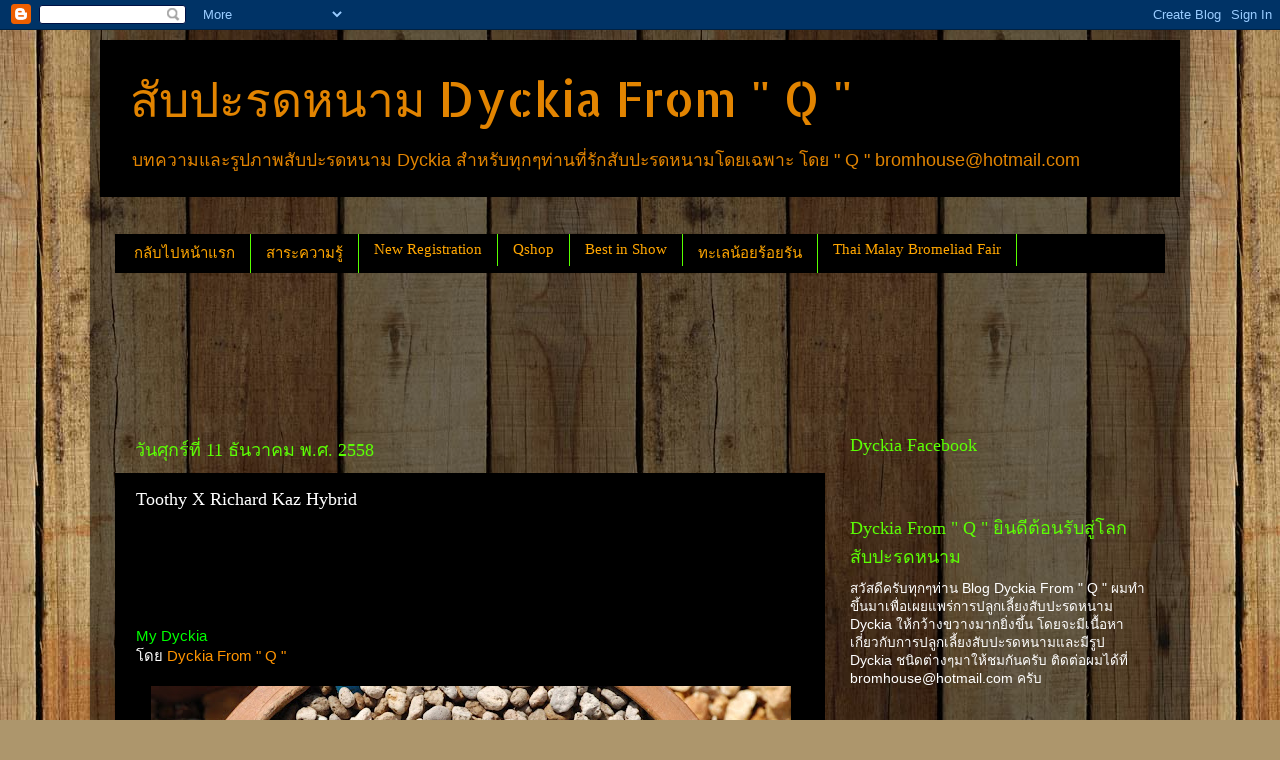

--- FILE ---
content_type: text/html; charset=UTF-8
request_url: http://www.qdyckia.com/2015/12/toothy-x-richard-kaz-hybrid.html
body_size: 21754
content:
<!DOCTYPE html>
<html class='v2' dir='ltr' lang='th'>
<head>
<link href='https://www.blogger.com/static/v1/widgets/335934321-css_bundle_v2.css' rel='stylesheet' type='text/css'/>
<meta content='width=1100' name='viewport'/>
<meta content='text/html; charset=UTF-8' http-equiv='Content-Type'/>
<meta content='blogger' name='generator'/>
<link href='http://www.qdyckia.com/favicon.ico' rel='icon' type='image/x-icon'/>
<link href='http://www.qdyckia.com/2015/12/toothy-x-richard-kaz-hybrid.html' rel='canonical'/>
<link rel="alternate" type="application/atom+xml" title="ส&#3633;บปะรดหนาม Dyckia From &quot; Q &quot; - Atom" href="http://www.qdyckia.com/feeds/posts/default" />
<link rel="alternate" type="application/rss+xml" title="ส&#3633;บปะรดหนาม Dyckia From &quot; Q &quot; - RSS" href="http://www.qdyckia.com/feeds/posts/default?alt=rss" />
<link rel="service.post" type="application/atom+xml" title="ส&#3633;บปะรดหนาม Dyckia From &quot; Q &quot; - Atom" href="https://www.blogger.com/feeds/3449423018763217751/posts/default" />

<link rel="alternate" type="application/atom+xml" title="ส&#3633;บปะรดหนาม Dyckia From &quot; Q &quot; - Atom" href="http://www.qdyckia.com/feeds/1509524209581919914/comments/default" />
<!--Can't find substitution for tag [blog.ieCssRetrofitLinks]-->
<link href='https://blogger.googleusercontent.com/img/b/R29vZ2xl/AVvXsEj1DQi2_SlyGUxuKdlnmAi15Q79VZop_-5wWjQo5A1y1goNxlykX0VUuAj3YvEWh4gxsPnku5VyvCBrTXfX5YgAK-tOGhDHe7G7rtOk5h9DE2tV1r-H7MmHaSFRJ_Zs1qL7nSy_m6AqS8s/s640/Dyckia+hebdingii+rubra+X+marnier-lapostollei+155.JPG' rel='image_src'/>
<meta content='http://www.qdyckia.com/2015/12/toothy-x-richard-kaz-hybrid.html' property='og:url'/>
<meta content='Toothy X Richard Kaz Hybrid' property='og:title'/>
<meta content='My Dyckia  โดย  Dyckia From &quot; Q &quot;      สวัสดียามเช้าวันศุกร์ ที่ 11 ธค. วันนี้มีกิจกรรมปั่นเพื่อพ่อ เพื่อนๆที่เข้าร่วมกิจกรรม ปั่นด้วยความระ...' property='og:description'/>
<meta content='https://blogger.googleusercontent.com/img/b/R29vZ2xl/AVvXsEj1DQi2_SlyGUxuKdlnmAi15Q79VZop_-5wWjQo5A1y1goNxlykX0VUuAj3YvEWh4gxsPnku5VyvCBrTXfX5YgAK-tOGhDHe7G7rtOk5h9DE2tV1r-H7MmHaSFRJ_Zs1qL7nSy_m6AqS8s/w1200-h630-p-k-no-nu/Dyckia+hebdingii+rubra+X+marnier-lapostollei+155.JPG' property='og:image'/>
<title>ส&#3633;บปะรดหนาม Dyckia From " Q ": Toothy X Richard Kaz Hybrid</title>
<style type='text/css'>@font-face{font-family:'Allerta Stencil';font-style:normal;font-weight:400;font-display:swap;src:url(//fonts.gstatic.com/s/allertastencil/v24/HTx0L209KT-LmIE9N7OR6eiycOe1_Db29XP-vA.woff2)format('woff2');unicode-range:U+0000-00FF,U+0131,U+0152-0153,U+02BB-02BC,U+02C6,U+02DA,U+02DC,U+0304,U+0308,U+0329,U+2000-206F,U+20AC,U+2122,U+2191,U+2193,U+2212,U+2215,U+FEFF,U+FFFD;}</style>
<style id='page-skin-1' type='text/css'><!--
/*-----------------------------------------------
Blogger Template Style
Name:     Picture Window
Designer: Blogger
URL:      www.blogger.com
----------------------------------------------- */
/* Content
----------------------------------------------- */
body {
font: normal normal 15px Arial, Tahoma, Helvetica, FreeSans, sans-serif;
color: #ffffff;
background: #ad966c url(//themes.googleusercontent.com/image?id=1ZygE97_U_mmMOtoTGkMZll-JNbyfsqhAUw6zsMRGgk4ZzWbQsBOLV5GkQDV8YuZ0THk0) repeat scroll top center /* Credit: andynwt (http://www.istockphoto.com/googleimages.php?id=8047432&platform=blogger) */;
}
html body .region-inner {
min-width: 0;
max-width: 100%;
width: auto;
}
.content-outer {
font-size: 90%;
}
a:link {
text-decoration:none;
color: #ff9400;
}
a:visited {
text-decoration:none;
color: #ffa400;
}
a:hover {
text-decoration:underline;
color: #639d34;
}
.content-outer {
background: transparent url(//www.blogblog.com/1kt/transparent/black50.png) repeat scroll top left;
-moz-border-radius: 0;
-webkit-border-radius: 0;
-goog-ms-border-radius: 0;
border-radius: 0;
-moz-box-shadow: 0 0 3px rgba(0, 0, 0, .15);
-webkit-box-shadow: 0 0 3px rgba(0, 0, 0, .15);
-goog-ms-box-shadow: 0 0 3px rgba(0, 0, 0, .15);
box-shadow: 0 0 3px rgba(0, 0, 0, .15);
margin: 0 auto;
}
.content-inner {
padding: 10px;
}
/* Header
----------------------------------------------- */
.header-outer {
background: #000000 none repeat-x scroll top left;
_background-image: none;
color: #e28400;
-moz-border-radius: 0;
-webkit-border-radius: 0;
-goog-ms-border-radius: 0;
border-radius: 0;
}
.Header img, .Header #header-inner {
-moz-border-radius: 0;
-webkit-border-radius: 0;
-goog-ms-border-radius: 0;
border-radius: 0;
}
.header-inner .Header .titlewrapper,
.header-inner .Header .descriptionwrapper {
padding-left: 30px;
padding-right: 30px;
}
.Header h1 {
font: normal normal 48px Allerta Stencil;
text-shadow: 1px 1px 3px rgba(0, 0, 0, 0.3);
}
.Header h1 a {
color: #e28400;
}
.Header .description {
font-size: 130%;
}
/* Tabs
----------------------------------------------- */
.tabs-inner {
margin: .5em 15px 1em;
padding: 0;
}
.tabs-inner .section {
margin: 0;
}
.tabs-inner .widget ul {
padding: 0;
background: #000000 none repeat scroll bottom;
-moz-border-radius: 0;
-webkit-border-radius: 0;
-goog-ms-border-radius: 0;
border-radius: 0;
}
.tabs-inner .widget li {
border: none;
}
.tabs-inner .widget li a {
display: inline-block;
padding: .5em 1em;
margin-right: 0;
color: #ffa600;
font: normal normal 15px Georgia, Utopia, 'Palatino Linotype', Palatino, serif;
-moz-border-radius: 0 0 0 0;
-webkit-border-top-left-radius: 0;
-webkit-border-top-right-radius: 0;
-goog-ms-border-radius: 0 0 0 0;
border-radius: 0 0 0 0;
background: transparent none no-repeat scroll top left;
border-right: 1px solid #58ff00;
}
.tabs-inner .widget li:first-child a {
padding-left: 1.25em;
-moz-border-radius-topleft: 0;
-moz-border-radius-bottomleft: 0;
-webkit-border-top-left-radius: 0;
-webkit-border-bottom-left-radius: 0;
-goog-ms-border-top-left-radius: 0;
-goog-ms-border-bottom-left-radius: 0;
border-top-left-radius: 0;
border-bottom-left-radius: 0;
}
.tabs-inner .widget li.selected a,
.tabs-inner .widget li a:hover {
position: relative;
z-index: 1;
background: #7f002c none repeat scroll bottom;
color: #ffa600;
-moz-box-shadow: 0 0 0 rgba(0, 0, 0, .15);
-webkit-box-shadow: 0 0 0 rgba(0, 0, 0, .15);
-goog-ms-box-shadow: 0 0 0 rgba(0, 0, 0, .15);
box-shadow: 0 0 0 rgba(0, 0, 0, .15);
}
/* Headings
----------------------------------------------- */
h2 {
font: normal normal 18px Georgia, Utopia, 'Palatino Linotype', Palatino, serif;
text-transform: none;
color: #5cff04;
margin: .5em 0;
}
/* Main
----------------------------------------------- */
.main-outer {
background: transparent none repeat scroll top center;
-moz-border-radius: 0 0 0 0;
-webkit-border-top-left-radius: 0;
-webkit-border-top-right-radius: 0;
-webkit-border-bottom-left-radius: 0;
-webkit-border-bottom-right-radius: 0;
-goog-ms-border-radius: 0 0 0 0;
border-radius: 0 0 0 0;
-moz-box-shadow: 0 0 0 rgba(0, 0, 0, .15);
-webkit-box-shadow: 0 0 0 rgba(0, 0, 0, .15);
-goog-ms-box-shadow: 0 0 0 rgba(0, 0, 0, .15);
box-shadow: 0 0 0 rgba(0, 0, 0, .15);
}
.main-inner {
padding: 15px 20px 20px;
}
.main-inner .column-center-inner {
padding: 0 0;
}
.main-inner .column-left-inner {
padding-left: 0;
}
.main-inner .column-right-inner {
padding-right: 0;
}
/* Posts
----------------------------------------------- */
h3.post-title {
margin: 0;
font: normal normal 18px Georgia, Utopia, 'Palatino Linotype', Palatino, serif;
}
.comments h4 {
margin: 1em 0 0;
font: normal normal 18px Georgia, Utopia, 'Palatino Linotype', Palatino, serif;
}
.date-header span {
color: #5cff04;
}
.post-outer {
background-color: #000000;
border: solid 1px transparent;
-moz-border-radius: 0;
-webkit-border-radius: 0;
border-radius: 0;
-goog-ms-border-radius: 0;
padding: 15px 20px;
margin: 0 -20px 20px;
}
.post-body {
line-height: 1.4;
font-size: 110%;
position: relative;
}
.post-header {
margin: 0 0 1.5em;
color: #9a9a9a;
line-height: 1.6;
}
.post-footer {
margin: .5em 0 0;
color: #9a9a9a;
line-height: 1.6;
}
#blog-pager {
font-size: 140%
}
#comments .comment-author {
padding-top: 1.5em;
border-top: dashed 1px #ccc;
border-top: dashed 1px rgba(128, 128, 128, .5);
background-position: 0 1.5em;
}
#comments .comment-author:first-child {
padding-top: 0;
border-top: none;
}
.avatar-image-container {
margin: .2em 0 0;
}
/* Comments
----------------------------------------------- */
.comments .comments-content .icon.blog-author {
background-repeat: no-repeat;
background-image: url([data-uri]);
}
.comments .comments-content .loadmore a {
border-top: 1px solid #639d34;
border-bottom: 1px solid #639d34;
}
.comments .continue {
border-top: 2px solid #639d34;
}
/* Widgets
----------------------------------------------- */
.widget ul, .widget #ArchiveList ul.flat {
padding: 0;
list-style: none;
}
.widget ul li, .widget #ArchiveList ul.flat li {
border-top: dashed 1px #ccc;
border-top: dashed 1px rgba(128, 128, 128, .5);
}
.widget ul li:first-child, .widget #ArchiveList ul.flat li:first-child {
border-top: none;
}
.widget .post-body ul {
list-style: disc;
}
.widget .post-body ul li {
border: none;
}
/* Footer
----------------------------------------------- */
.footer-outer {
color:#cccccc;
background: transparent none repeat scroll top center;
-moz-border-radius: 0 0 0 0;
-webkit-border-top-left-radius: 0;
-webkit-border-top-right-radius: 0;
-webkit-border-bottom-left-radius: 0;
-webkit-border-bottom-right-radius: 0;
-goog-ms-border-radius: 0 0 0 0;
border-radius: 0 0 0 0;
-moz-box-shadow: 0 0 0 rgba(0, 0, 0, .15);
-webkit-box-shadow: 0 0 0 rgba(0, 0, 0, .15);
-goog-ms-box-shadow: 0 0 0 rgba(0, 0, 0, .15);
box-shadow: 0 0 0 rgba(0, 0, 0, .15);
}
.footer-inner {
padding: 10px 20px 20px;
}
.footer-outer a {
color: #ffa604;
}
.footer-outer a:visited {
color: #e28400;
}
.footer-outer a:hover {
color: #ffb704;
}
.footer-outer .widget h2 {
color: #ffffff;
}
/* Mobile
----------------------------------------------- */
html body.mobile {
height: auto;
}
html body.mobile {
min-height: 480px;
background-size: 100% auto;
}
.mobile .body-fauxcolumn-outer {
background: transparent none repeat scroll top left;
}
html .mobile .mobile-date-outer, html .mobile .blog-pager {
border-bottom: none;
background: transparent none repeat scroll top center;
margin-bottom: 10px;
}
.mobile .date-outer {
background: transparent none repeat scroll top center;
}
.mobile .header-outer, .mobile .main-outer,
.mobile .post-outer, .mobile .footer-outer {
-moz-border-radius: 0;
-webkit-border-radius: 0;
-goog-ms-border-radius: 0;
border-radius: 0;
}
.mobile .content-outer,
.mobile .main-outer,
.mobile .post-outer {
background: inherit;
border: none;
}
.mobile .content-outer {
font-size: 100%;
}
.mobile-link-button {
background-color: #ff9400;
}
.mobile-link-button a:link, .mobile-link-button a:visited {
color: #000000;
}
.mobile-index-contents {
color: #ffffff;
}
.mobile .tabs-inner .PageList .widget-content {
background: #7f002c none repeat scroll bottom;
color: #ffa600;
}
.mobile .tabs-inner .PageList .widget-content .pagelist-arrow {
border-left: 1px solid #58ff00;
}

--></style>
<style id='template-skin-1' type='text/css'><!--
body {
min-width: 1100px;
}
.content-outer, .content-fauxcolumn-outer, .region-inner {
min-width: 1100px;
max-width: 1100px;
_width: 1100px;
}
.main-inner .columns {
padding-left: 0;
padding-right: 340px;
}
.main-inner .fauxcolumn-center-outer {
left: 0;
right: 340px;
/* IE6 does not respect left and right together */
_width: expression(this.parentNode.offsetWidth -
parseInt("0") -
parseInt("340px") + 'px');
}
.main-inner .fauxcolumn-left-outer {
width: 0;
}
.main-inner .fauxcolumn-right-outer {
width: 340px;
}
.main-inner .column-left-outer {
width: 0;
right: 100%;
margin-left: -0;
}
.main-inner .column-right-outer {
width: 340px;
margin-right: -340px;
}
#layout {
min-width: 0;
}
#layout .content-outer {
min-width: 0;
width: 800px;
}
#layout .region-inner {
min-width: 0;
width: auto;
}
body#layout div.add_widget {
padding: 8px;
}
body#layout div.add_widget a {
margin-left: 32px;
}
--></style>
<style>
    body {background-image:url(\/\/themes.googleusercontent.com\/image?id=1ZygE97_U_mmMOtoTGkMZll-JNbyfsqhAUw6zsMRGgk4ZzWbQsBOLV5GkQDV8YuZ0THk0);}
    
@media (max-width: 200px) { body {background-image:url(\/\/themes.googleusercontent.com\/image?id=1ZygE97_U_mmMOtoTGkMZll-JNbyfsqhAUw6zsMRGgk4ZzWbQsBOLV5GkQDV8YuZ0THk0&options=w200);}}
@media (max-width: 400px) and (min-width: 201px) { body {background-image:url(\/\/themes.googleusercontent.com\/image?id=1ZygE97_U_mmMOtoTGkMZll-JNbyfsqhAUw6zsMRGgk4ZzWbQsBOLV5GkQDV8YuZ0THk0&options=w400);}}
@media (max-width: 800px) and (min-width: 401px) { body {background-image:url(\/\/themes.googleusercontent.com\/image?id=1ZygE97_U_mmMOtoTGkMZll-JNbyfsqhAUw6zsMRGgk4ZzWbQsBOLV5GkQDV8YuZ0THk0&options=w800);}}
@media (max-width: 1200px) and (min-width: 801px) { body {background-image:url(\/\/themes.googleusercontent.com\/image?id=1ZygE97_U_mmMOtoTGkMZll-JNbyfsqhAUw6zsMRGgk4ZzWbQsBOLV5GkQDV8YuZ0THk0&options=w1200);}}
/* Last tag covers anything over one higher than the previous max-size cap. */
@media (min-width: 1201px) { body {background-image:url(\/\/themes.googleusercontent.com\/image?id=1ZygE97_U_mmMOtoTGkMZll-JNbyfsqhAUw6zsMRGgk4ZzWbQsBOLV5GkQDV8YuZ0THk0&options=w1600);}}
  </style>
<link href='https://www.blogger.com/dyn-css/authorization.css?targetBlogID=3449423018763217751&amp;zx=4c0d3bf5-5a2c-4e02-80a8-b7fc59c72abb' media='none' onload='if(media!=&#39;all&#39;)media=&#39;all&#39;' rel='stylesheet'/><noscript><link href='https://www.blogger.com/dyn-css/authorization.css?targetBlogID=3449423018763217751&amp;zx=4c0d3bf5-5a2c-4e02-80a8-b7fc59c72abb' rel='stylesheet'/></noscript>
<meta name='google-adsense-platform-account' content='ca-host-pub-1556223355139109'/>
<meta name='google-adsense-platform-domain' content='blogspot.com'/>

<!-- data-ad-client=ca-pub-2040607642322384 -->

</head>
<body class='loading variant-screen'>
<div class='navbar section' id='navbar' name='แถบนำทาง'><div class='widget Navbar' data-version='1' id='Navbar1'><script type="text/javascript">
    function setAttributeOnload(object, attribute, val) {
      if(window.addEventListener) {
        window.addEventListener('load',
          function(){ object[attribute] = val; }, false);
      } else {
        window.attachEvent('onload', function(){ object[attribute] = val; });
      }
    }
  </script>
<div id="navbar-iframe-container"></div>
<script type="text/javascript" src="https://apis.google.com/js/platform.js"></script>
<script type="text/javascript">
      gapi.load("gapi.iframes:gapi.iframes.style.bubble", function() {
        if (gapi.iframes && gapi.iframes.getContext) {
          gapi.iframes.getContext().openChild({
              url: 'https://www.blogger.com/navbar/3449423018763217751?po\x3d1509524209581919914\x26origin\x3dhttp://www.qdyckia.com',
              where: document.getElementById("navbar-iframe-container"),
              id: "navbar-iframe"
          });
        }
      });
    </script><script type="text/javascript">
(function() {
var script = document.createElement('script');
script.type = 'text/javascript';
script.src = '//pagead2.googlesyndication.com/pagead/js/google_top_exp.js';
var head = document.getElementsByTagName('head')[0];
if (head) {
head.appendChild(script);
}})();
</script>
</div></div>
<div class='body-fauxcolumns'>
<div class='fauxcolumn-outer body-fauxcolumn-outer'>
<div class='cap-top'>
<div class='cap-left'></div>
<div class='cap-right'></div>
</div>
<div class='fauxborder-left'>
<div class='fauxborder-right'></div>
<div class='fauxcolumn-inner'>
</div>
</div>
<div class='cap-bottom'>
<div class='cap-left'></div>
<div class='cap-right'></div>
</div>
</div>
</div>
<div class='content'>
<div class='content-fauxcolumns'>
<div class='fauxcolumn-outer content-fauxcolumn-outer'>
<div class='cap-top'>
<div class='cap-left'></div>
<div class='cap-right'></div>
</div>
<div class='fauxborder-left'>
<div class='fauxborder-right'></div>
<div class='fauxcolumn-inner'>
</div>
</div>
<div class='cap-bottom'>
<div class='cap-left'></div>
<div class='cap-right'></div>
</div>
</div>
</div>
<div class='content-outer'>
<div class='content-cap-top cap-top'>
<div class='cap-left'></div>
<div class='cap-right'></div>
</div>
<div class='fauxborder-left content-fauxborder-left'>
<div class='fauxborder-right content-fauxborder-right'></div>
<div class='content-inner'>
<header>
<div class='header-outer'>
<div class='header-cap-top cap-top'>
<div class='cap-left'></div>
<div class='cap-right'></div>
</div>
<div class='fauxborder-left header-fauxborder-left'>
<div class='fauxborder-right header-fauxborder-right'></div>
<div class='region-inner header-inner'>
<div class='header section' id='header' name='ส่วนหัว'><div class='widget Header' data-version='1' id='Header1'>
<div id='header-inner'>
<div class='titlewrapper'>
<h1 class='title'>
<a href='http://www.qdyckia.com/'>
ส&#3633;บปะรดหนาม Dyckia From " Q "
</a>
</h1>
</div>
<div class='descriptionwrapper'>
<p class='description'><span>บทความและร&#3641;ปภาพส&#3633;บปะรดหนาม Dyckia สำหร&#3633;บท&#3640;กๆท&#3656;านท&#3637;&#3656;ร&#3633;กส&#3633;บปะรดหนามโดยเฉพาะ โดย " Q " bromhouse@hotmail.com</span></p>
</div>
</div>
</div></div>
</div>
</div>
<div class='header-cap-bottom cap-bottom'>
<div class='cap-left'></div>
<div class='cap-right'></div>
</div>
</div>
</header>
<div class='tabs-outer'>
<div class='tabs-cap-top cap-top'>
<div class='cap-left'></div>
<div class='cap-right'></div>
</div>
<div class='fauxborder-left tabs-fauxborder-left'>
<div class='fauxborder-right tabs-fauxborder-right'></div>
<div class='region-inner tabs-inner'>
<div class='tabs section' id='crosscol' name='พาดทุกคอลัมน์'><div class='widget HTML' data-version='1' id='HTML1'>
<div class='widget-content'>
<div id="fb-root"></div>
<script>(function(d, s, id) {
  var js, fjs = d.getElementsByTagName(s)[0];
  if (d.getElementById(id)) return;
  js = d.createElement(s); js.id = id;
  js.src = "//connect.facebook.net/en_US/all.js#xfbml=1";
  fjs.parentNode.insertBefore(js, fjs);
}(document, 'script', 'facebook-jssdk'));</script>
</div>
<div class='clear'></div>
</div></div>
<div class='tabs section' id='crosscol-overflow' name='Cross-Column 2'><div class='widget LinkList' data-version='1' id='LinkList1'>
<div class='widget-content'>
<ul>
<li><a href='http://www.qdyckia.com/'>กล&#3633;บไปหน&#3657;าแรก</a></li>
<li><a href='http://www.qdyckia.com/2013/05/dyckia_20.html'>สาระความร&#3641;&#3657;</a></li>
<li><a href='http://www.qdyckia.com/2016/07/new-registration.html'>New Registration </a></li>
<li><a href='http://www.qdyckia.com/2015/08/qshop-now-open.html'>Qshop</a></li>
<li><a href='http://www.qdyckia.com/2016/02/best-in-show.html'>Best in Show</a></li>
<li><a href='http://www.qdyckia.com/2018/07/blog-post_23.html'>ทะเลน&#3657;อยร&#3657;อยร&#3633;น</a></li>
<li><a href='http://www.qdyckia.com/2016/05/thai-malay-bromeliad-fair-1-10.html'>Thai Malay Bromeliad Fair</a></li>
</ul>
<div class='clear'></div>
</div>
</div><div class='widget HTML' data-version='1' id='HTML6'>
<div class='widget-content'>
<script async src="//pagead2.googlesyndication.com/pagead/js/adsbygoogle.js"></script>
<!-- 728-90 dyckia -->
<ins class="adsbygoogle"
     style="display:inline-block;width:728px;height:90px"
     data-ad-client="ca-pub-2040607642322384"
     data-ad-slot="5429069551"></ins>
<script>
(adsbygoogle = window.adsbygoogle || []).push({});
</script>
</div>
<div class='clear'></div>
</div></div>
</div>
</div>
<div class='tabs-cap-bottom cap-bottom'>
<div class='cap-left'></div>
<div class='cap-right'></div>
</div>
</div>
<div class='main-outer'>
<div class='main-cap-top cap-top'>
<div class='cap-left'></div>
<div class='cap-right'></div>
</div>
<div class='fauxborder-left main-fauxborder-left'>
<div class='fauxborder-right main-fauxborder-right'></div>
<div class='region-inner main-inner'>
<div class='columns fauxcolumns'>
<div class='fauxcolumn-outer fauxcolumn-center-outer'>
<div class='cap-top'>
<div class='cap-left'></div>
<div class='cap-right'></div>
</div>
<div class='fauxborder-left'>
<div class='fauxborder-right'></div>
<div class='fauxcolumn-inner'>
</div>
</div>
<div class='cap-bottom'>
<div class='cap-left'></div>
<div class='cap-right'></div>
</div>
</div>
<div class='fauxcolumn-outer fauxcolumn-left-outer'>
<div class='cap-top'>
<div class='cap-left'></div>
<div class='cap-right'></div>
</div>
<div class='fauxborder-left'>
<div class='fauxborder-right'></div>
<div class='fauxcolumn-inner'>
</div>
</div>
<div class='cap-bottom'>
<div class='cap-left'></div>
<div class='cap-right'></div>
</div>
</div>
<div class='fauxcolumn-outer fauxcolumn-right-outer'>
<div class='cap-top'>
<div class='cap-left'></div>
<div class='cap-right'></div>
</div>
<div class='fauxborder-left'>
<div class='fauxborder-right'></div>
<div class='fauxcolumn-inner'>
</div>
</div>
<div class='cap-bottom'>
<div class='cap-left'></div>
<div class='cap-right'></div>
</div>
</div>
<!-- corrects IE6 width calculation -->
<div class='columns-inner'>
<div class='column-center-outer'>
<div class='column-center-inner'>
<div class='main section' id='main' name='หมายเลขหลัก'><div class='widget Blog' data-version='1' id='Blog1'>
<div class='blog-posts hfeed'>

          <div class="date-outer">
        
<h2 class='date-header'><span>ว&#3633;นศ&#3640;กร&#3660;ท&#3637;&#3656; 11 ธ&#3633;นวาคม พ.ศ. 2558</span></h2>

          <div class="date-posts">
        
<div class='post-outer'>
<div class='post hentry uncustomized-post-template' itemprop='blogPost' itemscope='itemscope' itemtype='http://schema.org/BlogPosting'>
<meta content='https://blogger.googleusercontent.com/img/b/R29vZ2xl/AVvXsEj1DQi2_SlyGUxuKdlnmAi15Q79VZop_-5wWjQo5A1y1goNxlykX0VUuAj3YvEWh4gxsPnku5VyvCBrTXfX5YgAK-tOGhDHe7G7rtOk5h9DE2tV1r-H7MmHaSFRJ_Zs1qL7nSy_m6AqS8s/s640/Dyckia+hebdingii+rubra+X+marnier-lapostollei+155.JPG' itemprop='image_url'/>
<meta content='3449423018763217751' itemprop='blogId'/>
<meta content='1509524209581919914' itemprop='postId'/>
<a name='1509524209581919914'></a>
<h3 class='post-title entry-title' itemprop='name'>
Toothy X Richard Kaz Hybrid
</h3>
<div class='post-header'>
<div class='post-header-line-1'></div>
</div>
<div class='post-body entry-content' id='post-body-1509524209581919914' itemprop='description articleBody'>
<iframe allowTransparency='true' frameborder='0' scrolling='no' src='//www.facebook.com/plugins/like.php?href=http://www.qdyckia.com/2015/12/toothy-x-richard-kaz-hybrid.html&width&layout=box_count&action=like&show_faces=true&share=true&height=90' style='border:none; overflow:hidden; height:90px;'></iframe><br/>
<span style="color: lime;">My Dyckia</span><br />
โดย&nbsp;<a href="https://www.facebook.com/pages/Dyckia-From-Q/365120630173189" target="_blank">Dyckia From " Q "</a><br />
<br />
<div class="separator" style="clear: both; text-align: center;">
<a href="https://blogger.googleusercontent.com/img/b/R29vZ2xl/AVvXsEj1DQi2_SlyGUxuKdlnmAi15Q79VZop_-5wWjQo5A1y1goNxlykX0VUuAj3YvEWh4gxsPnku5VyvCBrTXfX5YgAK-tOGhDHe7G7rtOk5h9DE2tV1r-H7MmHaSFRJ_Zs1qL7nSy_m6AqS8s/s1600/Dyckia+hebdingii+rubra+X+marnier-lapostollei+155.JPG" imageanchor="1" style="margin-left: 1em; margin-right: 1em;"><img border="0" height="428" src="https://blogger.googleusercontent.com/img/b/R29vZ2xl/AVvXsEj1DQi2_SlyGUxuKdlnmAi15Q79VZop_-5wWjQo5A1y1goNxlykX0VUuAj3YvEWh4gxsPnku5VyvCBrTXfX5YgAK-tOGhDHe7G7rtOk5h9DE2tV1r-H7MmHaSFRJ_Zs1qL7nSy_m6AqS8s/s640/Dyckia+hebdingii+rubra+X+marnier-lapostollei+155.JPG" width="640" /></a></div>
<br />
สว&#3633;สด&#3637;ยามเช&#3657;าว&#3633;นศ&#3640;กร&#3660; ท&#3637;&#3656; 11 ธค. ว&#3633;นน&#3637;&#3657;ม&#3637;ก&#3636;จกรรมป&#3633;&#3656;นเพ&#3639;&#3656;อพ&#3656;อ เพ&#3639;&#3656;อนๆท&#3637;&#3656;เข&#3657;าร&#3656;วมก&#3636;จกรรม ป&#3633;&#3656;นด&#3657;วยความระม&#3633;ดระว&#3633;งนะคร&#3633;บ<br />
เช&#3657;าน&#3637;&#3657;มาชมไม&#3657;สวยๆก&#3633;นก&#3656;อนคร&#3633;บ เป&#3655;นไม&#3657;ร&#3640;&#3656;นใหม&#3656;ๆท&#3637;&#3656;เพ&#3636;&#3656;งจะเปล&#3637;&#3656;ยนลงกระถางด&#3636;นเผาไปไม&#3656;นาน กำล&#3633;งเร&#3636;&#3656;มสวยเลยคร&#3633;บ<br />
<br />
ร&#3641;ปท&#3637;&#3656; 1 Dyckia Brittle Star F3 Reverse Spines X ( Toothy X Richard Kaz )<br />
<br />
<div class="separator" style="clear: both; text-align: center;">
<a href="https://blogger.googleusercontent.com/img/b/R29vZ2xl/AVvXsEho4rtxDNs3g1Y0VquASyJmwIyG7LlHs1ZMdc5ogZEHOGmlxx_vOpEGDxWYFpi2fHH_zScL6p9I_bJy2z0AOnN_7xQW189K25GKdzvLFRBd9UZdNjXEN2tbuy7Jj775JNPeHMBqPewWOOs/s1600/Dyckia+hebdingii+rubra+X+marnier-lapostollei+136.JPG" imageanchor="1" style="margin-left: 1em; margin-right: 1em;"><img border="0" height="428" src="https://blogger.googleusercontent.com/img/b/R29vZ2xl/AVvXsEho4rtxDNs3g1Y0VquASyJmwIyG7LlHs1ZMdc5ogZEHOGmlxx_vOpEGDxWYFpi2fHH_zScL6p9I_bJy2z0AOnN_7xQW189K25GKdzvLFRBd9UZdNjXEN2tbuy7Jj775JNPeHMBqPewWOOs/s640/Dyckia+hebdingii+rubra+X+marnier-lapostollei+136.JPG" width="640" /></a></div>
<br />
&nbsp; &nbsp;ไม&#3657;ฟอร&#3660;มกลมขาวสวย กำล&#3633;งเเยกยอดคร&#3633;บ<br />
<br />
<div class="separator" style="clear: both; text-align: center;">
<a href="https://blogger.googleusercontent.com/img/b/R29vZ2xl/AVvXsEiHdocczSLhFUeuJ8l3XDCbUl4Tj6znuHxMdQbH45w1glx76um3nrY75oqKdG-8GO1qXE9U3gUHbLk5ctpXJYk45DOLsAaZxIVyxGmQq_-4gd0CRHMTj-YiGsJco9lRlLVlislwOoFRO3A/s1600/Dyckia+hebdingii+rubra+X+marnier-lapostollei+137.JPG" imageanchor="1" style="margin-left: 1em; margin-right: 1em;"><img border="0" height="428" src="https://blogger.googleusercontent.com/img/b/R29vZ2xl/AVvXsEiHdocczSLhFUeuJ8l3XDCbUl4Tj6znuHxMdQbH45w1glx76um3nrY75oqKdG-8GO1qXE9U3gUHbLk5ctpXJYk45DOLsAaZxIVyxGmQq_-4gd0CRHMTj-YiGsJco9lRlLVlislwOoFRO3A/s640/Dyckia+hebdingii+rubra+X+marnier-lapostollei+137.JPG" width="640" /></a></div>
<br />
&nbsp; &nbsp;ช&#3633;ดๆค&#3641;&#3656;ผสม Ball Shape ^__^<br />
<br />
<div class="separator" style="clear: both; text-align: center;">
<a href="https://blogger.googleusercontent.com/img/b/R29vZ2xl/AVvXsEgmR18WaptvYfFUEfO7X64Z0vK8obg9YTtuDdi1bLTrmDKL6FNLCYHFOBvMAcN-v1fvuosWzyXR110ERWx3KestDnplbRMsJ3t1rfIzU0-51u_kih4muQ0EE6AUsv4xP4Q04OftIchGXE8/s1600/Dyckia+hebdingii+rubra+X+marnier-lapostollei+138.JPG" imageanchor="1" style="margin-left: 1em; margin-right: 1em;"><img border="0" height="428" src="https://blogger.googleusercontent.com/img/b/R29vZ2xl/AVvXsEgmR18WaptvYfFUEfO7X64Z0vK8obg9YTtuDdi1bLTrmDKL6FNLCYHFOBvMAcN-v1fvuosWzyXR110ERWx3KestDnplbRMsJ3t1rfIzU0-51u_kih4muQ0EE6AUsv4xP4Q04OftIchGXE8/s640/Dyckia+hebdingii+rubra+X+marnier-lapostollei+138.JPG" width="640" /></a></div>
<br />
ร&#3641;ปท&#3637;&#3656; 2 Dyckia sthreliana X distachya aurea<br />
<br />
<div class="separator" style="clear: both; text-align: center;">
<a href="https://blogger.googleusercontent.com/img/b/R29vZ2xl/AVvXsEhv4qDH-tITBuhLjggZTNc_I5Iue3bYF6CXUwoBwVGo_ZJbO0iaWcYOnlBhtl2j9aPSOIiahYy1IlFTNIMDttNSArUVQxFmQOQNaiKnznr2A3IGzA6AjPQug4_ppf31nwdTMFypTeXTp2Y/s1600/Dyckia+hebdingii+rubra+X+marnier-lapostollei+139.JPG" imageanchor="1" style="margin-left: 1em; margin-right: 1em;"><img border="0" height="428" src="https://blogger.googleusercontent.com/img/b/R29vZ2xl/AVvXsEhv4qDH-tITBuhLjggZTNc_I5Iue3bYF6CXUwoBwVGo_ZJbO0iaWcYOnlBhtl2j9aPSOIiahYy1IlFTNIMDttNSArUVQxFmQOQNaiKnznr2A3IGzA6AjPQug4_ppf31nwdTMFypTeXTp2Y/s640/Dyckia+hebdingii+rubra+X+marnier-lapostollei+139.JPG" width="640" /></a></div>
<br />
&nbsp; &nbsp;กำล&#3633;งสวยเลยคร&#3633;บ<br />
<br />
<div class="separator" style="clear: both; text-align: center;">
<a href="https://blogger.googleusercontent.com/img/b/R29vZ2xl/AVvXsEjAwW3hV7eFr28FKvDTK0GJKiuEEkROoLbWM0v_hNy2VasECrpudt8ay7ibev4RQfBCtaAsIByXDkRMelbaR0RVkfw5UaJJ4NisBZ26g3IMOuq8dQLYY2epTCN9uZsBiZW4ZObzff59sLY/s1600/Dyckia+hebdingii+rubra+X+marnier-lapostollei+140.JPG" imageanchor="1" style="margin-left: 1em; margin-right: 1em;"><img border="0" height="428" src="https://blogger.googleusercontent.com/img/b/R29vZ2xl/AVvXsEjAwW3hV7eFr28FKvDTK0GJKiuEEkROoLbWM0v_hNy2VasECrpudt8ay7ibev4RQfBCtaAsIByXDkRMelbaR0RVkfw5UaJJ4NisBZ26g3IMOuq8dQLYY2epTCN9uZsBiZW4ZObzff59sLY/s640/Dyckia+hebdingii+rubra+X+marnier-lapostollei+140.JPG" width="640" /></a></div>
<br />
&nbsp; &nbsp;หน&#3656;อไหลมารอบท&#3636;ศทางแล&#3657;ว ^__^<br />
<br />
<div class="separator" style="clear: both; text-align: center;">
<a href="https://blogger.googleusercontent.com/img/b/R29vZ2xl/AVvXsEiOpG0mtTWZIUmwCISKidnNzS8JudADygX2o_ljqLXEdDhGWK5Tt12CVQz2vOXJ1Vr0agdltJyh7BjIXa1dX11-tQHQu0pmhrzp3f6ux7ZnyI5EOThbqwnsCFiFOVCDaEPqJlhfh6KLMMs/s1600/Dyckia+hebdingii+rubra+X+marnier-lapostollei+141.JPG" imageanchor="1" style="margin-left: 1em; margin-right: 1em;"><img border="0" height="428" src="https://blogger.googleusercontent.com/img/b/R29vZ2xl/AVvXsEiOpG0mtTWZIUmwCISKidnNzS8JudADygX2o_ljqLXEdDhGWK5Tt12CVQz2vOXJ1Vr0agdltJyh7BjIXa1dX11-tQHQu0pmhrzp3f6ux7ZnyI5EOThbqwnsCFiFOVCDaEPqJlhfh6KLMMs/s640/Dyckia+hebdingii+rubra+X+marnier-lapostollei+141.JPG" width="640" /></a></div>
<br />
ร&#3641;ปท&#3637;&#3656; 3 Dyckia Squid X Bangkok Star<br />
<br />
<div class="separator" style="clear: both; text-align: center;">
<a href="https://blogger.googleusercontent.com/img/b/R29vZ2xl/AVvXsEhN69PPMzRBbGcZJa_tVSttfA_I8RMVv6SfsZlrJB0a5jC2fqduC20QJSlGX-kL5IBB3C1UHWaOVe5NKKwdGGUANePR7VdG1Tce97UO969BHbEQV4Vc-c4ST_J38yGkFvXeWi_4gqs-bd4/s1600/Dyckia+hebdingii+rubra+X+marnier-lapostollei+142.JPG" imageanchor="1" style="margin-left: 1em; margin-right: 1em;"><img border="0" height="428" src="https://blogger.googleusercontent.com/img/b/R29vZ2xl/AVvXsEhN69PPMzRBbGcZJa_tVSttfA_I8RMVv6SfsZlrJB0a5jC2fqduC20QJSlGX-kL5IBB3C1UHWaOVe5NKKwdGGUANePR7VdG1Tce97UO969BHbEQV4Vc-c4ST_J38yGkFvXeWi_4gqs-bd4/s640/Dyckia+hebdingii+rubra+X+marnier-lapostollei+142.JPG" width="640" /></a></div>
<br />
&nbsp; &nbsp;ต&#3657;นน&#3637;&#3657;ฟอร&#3660;มเล&#3655;ก หนามขาวสวย<br />
<br />
<div class="separator" style="clear: both; text-align: center;">
<a href="https://blogger.googleusercontent.com/img/b/R29vZ2xl/AVvXsEjpmMvke45DV1-zJYXYM6qF9SvJKJ7xHhy9dmUcOPBQWvsjN37aGz-Gsahxkz_xow742nEmgJQn1ayIBXg_3jFZjPWepk45hhq3wda7mqhP7uK5bx6gFwOu-l6mSdOX6RFtVBKcEiveUAI/s1600/Dyckia+hebdingii+rubra+X+marnier-lapostollei+143.JPG" imageanchor="1" style="margin-left: 1em; margin-right: 1em;"><img border="0" height="428" src="https://blogger.googleusercontent.com/img/b/R29vZ2xl/AVvXsEjpmMvke45DV1-zJYXYM6qF9SvJKJ7xHhy9dmUcOPBQWvsjN37aGz-Gsahxkz_xow742nEmgJQn1ayIBXg_3jFZjPWepk45hhq3wda7mqhP7uK5bx6gFwOu-l6mSdOX6RFtVBKcEiveUAI/s640/Dyckia+hebdingii+rubra+X+marnier-lapostollei+143.JPG" width="640" /></a></div>
<br />
&nbsp; &nbsp;กำล&#3633;งแยกยอด น&#3656;าจะออกไปในเเนวกลมเล&#3655;กน&#3656;าร&#3633;กคร&#3633;บ<br />
<br />
<div class="separator" style="clear: both; text-align: center;">
<a href="https://blogger.googleusercontent.com/img/b/R29vZ2xl/AVvXsEgqafGObZ_eyTNJNKGn84F2u_GGe4PXBsbHS57nm63ibkahMhoZJbMZUP5yx_WIpldB5qYLwhbn8ifhj8RdheIfXFXcI8GEa2E18bIoWUW4wqUCjBbWJBXb3_Q2F_gyEIT40ClQVAkWjS8/s1600/Dyckia+hebdingii+rubra+X+marnier-lapostollei+144.JPG" imageanchor="1" style="margin-left: 1em; margin-right: 1em;"><img border="0" height="428" src="https://blogger.googleusercontent.com/img/b/R29vZ2xl/AVvXsEgqafGObZ_eyTNJNKGn84F2u_GGe4PXBsbHS57nm63ibkahMhoZJbMZUP5yx_WIpldB5qYLwhbn8ifhj8RdheIfXFXcI8GEa2E18bIoWUW4wqUCjBbWJBXb3_Q2F_gyEIT40ClQVAkWjS8/s640/Dyckia+hebdingii+rubra+X+marnier-lapostollei+144.JPG" width="640" /></a></div>
<br />
ร&#3641;ปท&#3637;&#3656; 4 Dyckia Mercury X goehringii type clone ( red )<br />
<br />
<div class="separator" style="clear: both; text-align: center;">
<a href="https://blogger.googleusercontent.com/img/b/R29vZ2xl/AVvXsEjqMlEt4yN35iscC93SJ0c2goX3XYi_t80_lmSMKynQ5_TGPrTE90q_0JdNgMOwtYV_P6GOZl-zj5j8fz6dR76aBptC12rhCqjwbGnptD1QL5T8MWMY-mDNijk1o2RCk2Kp_5I6UYbQZ5s/s1600/Dyckia+hebdingii+rubra+X+marnier-lapostollei+148.JPG" imageanchor="1" style="margin-left: 1em; margin-right: 1em;"><img border="0" height="428" src="https://blogger.googleusercontent.com/img/b/R29vZ2xl/AVvXsEjqMlEt4yN35iscC93SJ0c2goX3XYi_t80_lmSMKynQ5_TGPrTE90q_0JdNgMOwtYV_P6GOZl-zj5j8fz6dR76aBptC12rhCqjwbGnptD1QL5T8MWMY-mDNijk1o2RCk2Kp_5I6UYbQZ5s/s640/Dyckia+hebdingii+rubra+X+marnier-lapostollei+148.JPG" width="640" /></a></div>
<br />
&nbsp; &nbsp;ต&#3657;นน&#3637;&#3657;ฟอร&#3660;มเด&#3656;นคร&#3633;บ<br />
<br />
<div class="separator" style="clear: both; text-align: center;">
<a href="https://blogger.googleusercontent.com/img/b/R29vZ2xl/AVvXsEg6f_SuBP4PmGSqFFc-uGvIWYCZOu2MD6PlZDstVxe2juQeKa98SaA9xuN_PvffWwMPX0kQbXVYm80RHMR76Sehh5t8ecPnUv-1PEI50gx8gDh0WMZ1BK8Oo0ko_ODiP1KZ9FbL1FbWVLk/s1600/Dyckia+hebdingii+rubra+X+marnier-lapostollei+149.JPG" imageanchor="1" style="margin-left: 1em; margin-right: 1em;"><img border="0" height="428" src="https://blogger.googleusercontent.com/img/b/R29vZ2xl/AVvXsEg6f_SuBP4PmGSqFFc-uGvIWYCZOu2MD6PlZDstVxe2juQeKa98SaA9xuN_PvffWwMPX0kQbXVYm80RHMR76Sehh5t8ecPnUv-1PEI50gx8gDh0WMZ1BK8Oo0ko_ODiP1KZ9FbL1FbWVLk/s640/Dyckia+hebdingii+rubra+X+marnier-lapostollei+149.JPG" width="640" /></a></div>
<br />
&nbsp; &nbsp;เน&#3639;&#3657;อใบ ไทรโครม หนาม สวยงาม<br />
<br />
<div class="separator" style="clear: both; text-align: center;">
<a href="https://blogger.googleusercontent.com/img/b/R29vZ2xl/AVvXsEgKaQ3SeU8cybS1JxGwNF1KY3Q_rpE0BFiavPkSLH5H9MKMTeD0APmEYOBVAtZTj-HV7ouoPKhJf1C1UR1fFmj4MhoCS9ZTxKYgEX7dJXNVfzszjb_OpZHas_l1Lx5p9yfxM67qIH3RCYk/s1600/Dyckia+hebdingii+rubra+X+marnier-lapostollei+150.JPG" imageanchor="1" style="margin-left: 1em; margin-right: 1em;"><img border="0" height="428" src="https://blogger.googleusercontent.com/img/b/R29vZ2xl/AVvXsEgKaQ3SeU8cybS1JxGwNF1KY3Q_rpE0BFiavPkSLH5H9MKMTeD0APmEYOBVAtZTj-HV7ouoPKhJf1C1UR1fFmj4MhoCS9ZTxKYgEX7dJXNVfzszjb_OpZHas_l1Lx5p9yfxM67qIH3RCYk/s640/Dyckia+hebdingii+rubra+X+marnier-lapostollei+150.JPG" width="640" /></a></div>
<br />
&nbsp; &nbsp;ช&#3639;&#3656;อของเค&#3657;าคร&#3633;บ<br />
<br />
<div class="separator" style="clear: both; text-align: center;">
<a href="https://blogger.googleusercontent.com/img/b/R29vZ2xl/AVvXsEiE-FZlvRu9obHYQuU9IDSp5TVtCinoes6WVBp_PrZqlYkg5lfYbNmBG5uI8MY50dls81l4zpbzLYD35Y6A0uk8nAULOWsJ2e7necHLJu8l6yPHaEFsgScwyg0cHO5GlCj1PLHWeaWlZ8I/s1600/Dyckia+hebdingii+rubra+X+marnier-lapostollei+151.JPG" imageanchor="1" style="margin-left: 1em; margin-right: 1em;"><img border="0" height="428" src="https://blogger.googleusercontent.com/img/b/R29vZ2xl/AVvXsEiE-FZlvRu9obHYQuU9IDSp5TVtCinoes6WVBp_PrZqlYkg5lfYbNmBG5uI8MY50dls81l4zpbzLYD35Y6A0uk8nAULOWsJ2e7necHLJu8l6yPHaEFsgScwyg0cHO5GlCj1PLHWeaWlZ8I/s640/Dyckia+hebdingii+rubra+X+marnier-lapostollei+151.JPG" width="640" /></a></div>
<br />
ร&#3641;ปท&#3637;&#3656; 5 Dyckia Squid X Bangkok Star<br />
<br />
<div class="separator" style="clear: both; text-align: center;">
<a href="https://blogger.googleusercontent.com/img/b/R29vZ2xl/AVvXsEgWVJyehwF-vE0PraGMCVym_9QPxhKw8PueEQnjMc_6NBIrxfkmiHIP1bGuXa3VN62RBgFVtZHUuhU23jPMsofBxQbcLD-vKmzwmdGs_SEEutfypn-aI0AyYdAqu7iNMRVDb-c7gZWGrkA/s1600/Dyckia+hebdingii+rubra+X+marnier-lapostollei+145.JPG" imageanchor="1" style="margin-left: 1em; margin-right: 1em;"><img border="0" height="428" src="https://blogger.googleusercontent.com/img/b/R29vZ2xl/AVvXsEgWVJyehwF-vE0PraGMCVym_9QPxhKw8PueEQnjMc_6NBIrxfkmiHIP1bGuXa3VN62RBgFVtZHUuhU23jPMsofBxQbcLD-vKmzwmdGs_SEEutfypn-aI0AyYdAqu7iNMRVDb-c7gZWGrkA/s640/Dyckia+hebdingii+rubra+X+marnier-lapostollei+145.JPG" width="640" /></a></div>
<br />
&nbsp; เน&#3639;&#3657;อใบกำล&#3633;งปร&#3633;บเปล&#3637;&#3656;ยนส&#3637;<br />
<br />
<div class="separator" style="clear: both; text-align: center;">
<a href="https://blogger.googleusercontent.com/img/b/R29vZ2xl/AVvXsEiaSoemNM_VmKGVJSQXu-nXiBd6nA7c0qY1IkqPKuhIuywXMOYVQRF_7Cxvmo658szUK7OrHgcrywM92qrt5vrT_7zC91ibiIhC76PEo3_qmBpD6b-FSJM4a-B6nR2MA8IWWhgoJ37qzh8/s1600/Dyckia+hebdingii+rubra+X+marnier-lapostollei+146.JPG" imageanchor="1" style="margin-left: 1em; margin-right: 1em;"><img border="0" height="428" src="https://blogger.googleusercontent.com/img/b/R29vZ2xl/AVvXsEiaSoemNM_VmKGVJSQXu-nXiBd6nA7c0qY1IkqPKuhIuywXMOYVQRF_7Cxvmo658szUK7OrHgcrywM92qrt5vrT_7zC91ibiIhC76PEo3_qmBpD6b-FSJM4a-B6nR2MA8IWWhgoJ37qzh8/s640/Dyckia+hebdingii+rubra+X+marnier-lapostollei+146.JPG" width="640" /></a></div>
<br />
&nbsp; &nbsp;กำล&#3633;งเเยกยอด ฟอร&#3660;มกลางๆไม&#3656;ได&#3657;ใหญ&#3656;มากคร&#3633;บ หนามสวยด&#3637;<br />
<br />
<div class="separator" style="clear: both; text-align: center;">
<a href="https://blogger.googleusercontent.com/img/b/R29vZ2xl/AVvXsEgwnv2erbLJ5CQFormKJ6ShawqcNJB0stR2bcJn-i9Vn68rBlyMWskpwQebn0uN1CCrMdYs67a9HNRqwofqT0jdcnw65hG1JK8im60exA_y7VYd2s5xeOAaLdPpqE2bbRIFDIJ0U0qHT3U/s1600/Dyckia+hebdingii+rubra+X+marnier-lapostollei+147.JPG" imageanchor="1" style="margin-left: 1em; margin-right: 1em;"><img border="0" height="428" src="https://blogger.googleusercontent.com/img/b/R29vZ2xl/AVvXsEgwnv2erbLJ5CQFormKJ6ShawqcNJB0stR2bcJn-i9Vn68rBlyMWskpwQebn0uN1CCrMdYs67a9HNRqwofqT0jdcnw65hG1JK8im60exA_y7VYd2s5xeOAaLdPpqE2bbRIFDIJ0U0qHT3U/s640/Dyckia+hebdingii+rubra+X+marnier-lapostollei+147.JPG" width="640" /></a></div>
<br />
ร&#3641;ปท&#3637;&#3656; 6 Dyckia Brittle Star F3 Reverse Spines X Heaven and Hell<br />
<br />
<div class="separator" style="clear: both; text-align: center;">
<a href="https://blogger.googleusercontent.com/img/b/R29vZ2xl/AVvXsEjTzQIcR_6W2wJPbhpUEZoJjAeKmM_wIdmYp7spSRBH2-mMLdMK5tMkcUzOgNmRzL0k3V38rBz7x6cIRyWxfRTJ-TsdM8yOVQ998UwWAFDxdYdowCJZV7dWu47t6gtAkBJLVONUnlpid08/s1600/Dyckia+hebdingii+rubra+X+marnier-lapostollei+152.JPG" imageanchor="1" style="margin-left: 1em; margin-right: 1em;"><img border="0" height="428" src="https://blogger.googleusercontent.com/img/b/R29vZ2xl/AVvXsEjTzQIcR_6W2wJPbhpUEZoJjAeKmM_wIdmYp7spSRBH2-mMLdMK5tMkcUzOgNmRzL0k3V38rBz7x6cIRyWxfRTJ-TsdM8yOVQ998UwWAFDxdYdowCJZV7dWu47t6gtAkBJLVONUnlpid08/s640/Dyckia+hebdingii+rubra+X+marnier-lapostollei+152.JPG" width="640" /></a></div>
<br />
&nbsp; &nbsp;ไทรโครมเร&#3636;&#3656;มมา หนามกำล&#3633;งพ&#3633;ฒนาสวยข&#3638;&#3657;น<br />
<br />
<div class="separator" style="clear: both; text-align: center;">
<a href="https://blogger.googleusercontent.com/img/b/R29vZ2xl/AVvXsEhZyT4n-4oXQJ1P_Jwm3qRYt0Mowop9lf7NDEurdmD1rzmOImZmILsh8t8qOsETBjF1vYHxnixYCzojn3_om9_9xLNTkn3DZcVL2wurwOlFg4vLkR8oRxy5tkC0p7WLch-fNv2HrsnL6gA/s1600/Dyckia+hebdingii+rubra+X+marnier-lapostollei+153.JPG" imageanchor="1" style="margin-left: 1em; margin-right: 1em;"><img border="0" height="428" src="https://blogger.googleusercontent.com/img/b/R29vZ2xl/AVvXsEhZyT4n-4oXQJ1P_Jwm3qRYt0Mowop9lf7NDEurdmD1rzmOImZmILsh8t8qOsETBjF1vYHxnixYCzojn3_om9_9xLNTkn3DZcVL2wurwOlFg4vLkR8oRxy5tkC0p7WLch-fNv2HrsnL6gA/s640/Dyckia+hebdingii+rubra+X+marnier-lapostollei+153.JPG" width="640" /></a></div>
<br />
&nbsp; &nbsp;ช&#3639;&#3656;อย&#3656;อคร&#3633;บ ช&#3639;&#3656;อจร&#3636;งอย&#3656;างยาว ^__^<br />
<br />
<div class="separator" style="clear: both; text-align: center;">
<a href="https://blogger.googleusercontent.com/img/b/R29vZ2xl/AVvXsEj7326eUhVcRnbUV49jZf3HU2U7neaFRXWFtHUPIcpiPQkCeYO_1es_AOZjOJRLsDB2uF_Muai07k_5xDvTM9FG9pWUXGhO01NcTo70eWS5Beui_VV4ElLA3i8zwCztHnowaLLe4faQ31s/s1600/Dyckia+hebdingii+rubra+X+marnier-lapostollei+154.JPG" imageanchor="1" style="margin-left: 1em; margin-right: 1em;"><img border="0" height="428" src="https://blogger.googleusercontent.com/img/b/R29vZ2xl/AVvXsEj7326eUhVcRnbUV49jZf3HU2U7neaFRXWFtHUPIcpiPQkCeYO_1es_AOZjOJRLsDB2uF_Muai07k_5xDvTM9FG9pWUXGhO01NcTo70eWS5Beui_VV4ElLA3i8zwCztHnowaLLe4faQ31s/s640/Dyckia+hebdingii+rubra+X+marnier-lapostollei+154.JPG" width="640" /></a></div>
<br />
ร&#3641;ปท&#3637;&#3656; 7 Dyckia HU-5 X burle-marxii<br />
<br />
<div class="separator" style="clear: both; text-align: center;">
<a href="https://blogger.googleusercontent.com/img/b/R29vZ2xl/AVvXsEiNgemLMx-CO3LXKmAEdVp9j-X2sPL8HM5Whu4GfEjaOsUd2_ekfL6_jnkw1mFOzpKMGDp6OkAGw9_u2adYsfjFABVQVQbjJK5hGwOnjbTQbvTILOnR_oV4lNc-ZhRjrYb0KS96XuhuBlw/s1600/Dyckia+hebdingii+rubra+X+marnier-lapostollei+158.JPG" imageanchor="1" style="margin-left: 1em; margin-right: 1em;"><img border="0" height="428" src="https://blogger.googleusercontent.com/img/b/R29vZ2xl/AVvXsEiNgemLMx-CO3LXKmAEdVp9j-X2sPL8HM5Whu4GfEjaOsUd2_ekfL6_jnkw1mFOzpKMGDp6OkAGw9_u2adYsfjFABVQVQbjJK5hGwOnjbTQbvTILOnR_oV4lNc-ZhRjrYb0KS96XuhuBlw/s640/Dyckia+hebdingii+rubra+X+marnier-lapostollei+158.JPG" width="640" /></a></div>
<br />
&nbsp; &nbsp;เน&#3639;&#3657;อใบกำล&#3633;งปร&#3633;บเปล&#3637;&#3656;ยนส&#3637;<br />
<br />
<div class="separator" style="clear: both; text-align: center;">
<a href="https://blogger.googleusercontent.com/img/b/R29vZ2xl/AVvXsEivqrCdfdpqvvJtHa6fUzf38Un4oMjIg8c2PSK9BToxCdTJFU4N9Hcruwpek19yTMXDiHJpLzSHID7NG8gBRXtBtzqU_ecrs7zJvMuChxAjpVnEc20Tu1VBPWhEeRmIoo6JEUPrRAYdLw8/s1600/Dyckia+hebdingii+rubra+X+marnier-lapostollei+159.JPG" imageanchor="1" style="margin-left: 1em; margin-right: 1em;"><img border="0" height="428" src="https://blogger.googleusercontent.com/img/b/R29vZ2xl/AVvXsEivqrCdfdpqvvJtHa6fUzf38Un4oMjIg8c2PSK9BToxCdTJFU4N9Hcruwpek19yTMXDiHJpLzSHID7NG8gBRXtBtzqU_ecrs7zJvMuChxAjpVnEc20Tu1VBPWhEeRmIoo6JEUPrRAYdLw8/s640/Dyckia+hebdingii+rubra+X+marnier-lapostollei+159.JPG" width="640" /></a></div>
<br />
&nbsp; &nbsp;ไม&#3657;ใบใส ส&#3637;สวยๆ หนามด&#3640;ๆ<br />
<br />
<div class="separator" style="clear: both; text-align: center;">
<a href="https://blogger.googleusercontent.com/img/b/R29vZ2xl/AVvXsEjyoDRfrP4sRFhhdqOt90Jo3lpiw9gMxlqGMv89-pvety9cuOhgP8tYpcA5q7dBXx-ljUyyER8-Zv8CQe8HgD_DqsoUz3XDgkpH2sLHc03BwLPBNxxz4V9mr3N-pttImMzTBGF1htZxhm0/s1600/Dyckia+hebdingii+rubra+X+marnier-lapostollei+160.JPG" imageanchor="1" style="margin-left: 1em; margin-right: 1em;"><img border="0" height="428" src="https://blogger.googleusercontent.com/img/b/R29vZ2xl/AVvXsEjyoDRfrP4sRFhhdqOt90Jo3lpiw9gMxlqGMv89-pvety9cuOhgP8tYpcA5q7dBXx-ljUyyER8-Zv8CQe8HgD_DqsoUz3XDgkpH2sLHc03BwLPBNxxz4V9mr3N-pttImMzTBGF1htZxhm0/s640/Dyckia+hebdingii+rubra+X+marnier-lapostollei+160.JPG" width="640" /></a></div>
<br />
ร&#3641;ปท&#3637;&#3656; 8&nbsp;Dyckia Brittle Star F3 Reverse Spines X ( Toothy X Richard Kaz )<br />
<br />
<div class="separator" style="clear: both; text-align: center;">
<a href="https://blogger.googleusercontent.com/img/b/R29vZ2xl/AVvXsEj1DQi2_SlyGUxuKdlnmAi15Q79VZop_-5wWjQo5A1y1goNxlykX0VUuAj3YvEWh4gxsPnku5VyvCBrTXfX5YgAK-tOGhDHe7G7rtOk5h9DE2tV1r-H7MmHaSFRJ_Zs1qL7nSy_m6AqS8s/s1600/Dyckia+hebdingii+rubra+X+marnier-lapostollei+155.JPG" imageanchor="1" style="margin-left: 1em; margin-right: 1em;"><img border="0" height="428" src="https://blogger.googleusercontent.com/img/b/R29vZ2xl/AVvXsEj1DQi2_SlyGUxuKdlnmAi15Q79VZop_-5wWjQo5A1y1goNxlykX0VUuAj3YvEWh4gxsPnku5VyvCBrTXfX5YgAK-tOGhDHe7G7rtOk5h9DE2tV1r-H7MmHaSFRJ_Zs1qL7nSy_m6AqS8s/s640/Dyckia+hebdingii+rubra+X+marnier-lapostollei+155.JPG" width="640" /></a></div>
<br />
&nbsp; &nbsp;กลมสวย อย&#3656;างขาวคร&#3633;บ<br />
<br />
<div class="separator" style="clear: both; text-align: center;">
<a href="https://blogger.googleusercontent.com/img/b/R29vZ2xl/AVvXsEh-WFzLoDK2ZlBb6-OvozUm2EwbwI17aM4cFBEQxunMyFlaSGOIvwSTtr_gQW4Brv_afqqaVXMJJd9jc7nePM6cJLPFRgFMOvfr5M1Pe6SFQjwn8vxiAV-_dPl-mOhxiTO6267LcOQq8Ag/s1600/Dyckia+hebdingii+rubra+X+marnier-lapostollei+156.JPG" imageanchor="1" style="margin-left: 1em; margin-right: 1em;"><img border="0" height="428" src="https://blogger.googleusercontent.com/img/b/R29vZ2xl/AVvXsEh-WFzLoDK2ZlBb6-OvozUm2EwbwI17aM4cFBEQxunMyFlaSGOIvwSTtr_gQW4Brv_afqqaVXMJJd9jc7nePM6cJLPFRgFMOvfr5M1Pe6SFQjwn8vxiAV-_dPl-mOhxiTO6267LcOQq8Ag/s640/Dyckia+hebdingii+rubra+X+marnier-lapostollei+156.JPG" width="640" /></a></div>
<br />
&nbsp; &nbsp;หนามไม&#3656;ได&#3657;ใหญ&#3656;โตอะไรคร&#3633;บ แต&#3656;สวยม&#3637;เสน&#3656;ห&#3660;มากมาย<br />
<br />
<div class="separator" style="clear: both; text-align: center;">
<a href="https://blogger.googleusercontent.com/img/b/R29vZ2xl/AVvXsEgWFkSJxojRXOFWSOTkAHg7f2HZmQM-4Pywr69WMqSjYUfPwKA_pKqNljW4FwtuIG1dozQDZb3eUAz_2JoQNR73zrXjNYK8V7eFh8OwFNGPS7lxKjnJZonPFaf32BGUXGOv96AsSiGQVVw/s1600/Dyckia+hebdingii+rubra+X+marnier-lapostollei+157.JPG" imageanchor="1" style="margin-left: 1em; margin-right: 1em;"><img border="0" height="428" src="https://blogger.googleusercontent.com/img/b/R29vZ2xl/AVvXsEgWFkSJxojRXOFWSOTkAHg7f2HZmQM-4Pywr69WMqSjYUfPwKA_pKqNljW4FwtuIG1dozQDZb3eUAz_2JoQNR73zrXjNYK8V7eFh8OwFNGPS7lxKjnJZonPFaf32BGUXGOv96AsSiGQVVw/s640/Dyckia+hebdingii+rubra+X+marnier-lapostollei+157.JPG" width="640" /></a></div>
<br />
ประมาณน&#3637;&#3657;คร&#3633;บ เร&#3636;&#3656;มต&#3657;นเช&#3657;าว&#3633;นศ&#3640;กร&#3660;ว&#3633;นทำงานว&#3633;นส&#3640;ดท&#3657;ายของส&#3633;ปดาห&#3660;น&#3637;&#3657;ก&#3633;นก&#3633;บไม&#3657;สวยๆคร&#3633;บผม ^__^<br />
<br />
<br />
<div style='clear: both;'></div>
</div>
<div class='post-footer'>
<div class='post-footer-line post-footer-line-1'>
<span class='post-author vcard'>
เข&#3637;ยนโดย
<span class='fn' itemprop='author' itemscope='itemscope' itemtype='http://schema.org/Person'>
<meta content='https://www.blogger.com/profile/02047907297432131432' itemprop='url'/>
<a class='g-profile' href='https://www.blogger.com/profile/02047907297432131432' rel='author' title='author profile'>
<span itemprop='name'>Qdyckia</span>
</a>
</span>
</span>
<span class='post-timestamp'>
ท&#3637;&#3656;
<meta content='http://www.qdyckia.com/2015/12/toothy-x-richard-kaz-hybrid.html' itemprop='url'/>
<a class='timestamp-link' href='http://www.qdyckia.com/2015/12/toothy-x-richard-kaz-hybrid.html' rel='bookmark' title='permanent link'><abbr class='published' itemprop='datePublished' title='2015-12-11T06:30:00+07:00'>06:30</abbr></a>
</span>
<span class='reaction-buttons'>
</span>
<span class='star-ratings'>
</span>
<span class='post-comment-link'>
</span>
<span class='post-backlinks post-comment-link'>
</span>
<span class='post-icons'>
<span class='item-control blog-admin pid-623893324'>
<a href='https://www.blogger.com/post-edit.g?blogID=3449423018763217751&postID=1509524209581919914&from=pencil' title='แก้ไขบทความ'>
<img alt='' class='icon-action' height='18' src='https://resources.blogblog.com/img/icon18_edit_allbkg.gif' width='18'/>
</a>
</span>
</span>
<div class='post-share-buttons goog-inline-block'>
<a class='goog-inline-block share-button sb-email' href='https://www.blogger.com/share-post.g?blogID=3449423018763217751&postID=1509524209581919914&target=email' target='_blank' title='ส่งอีเมลข้อมูลนี้'><span class='share-button-link-text'>ส&#3656;งอ&#3637;เมลข&#3657;อม&#3641;ลน&#3637;&#3657;</span></a><a class='goog-inline-block share-button sb-blog' href='https://www.blogger.com/share-post.g?blogID=3449423018763217751&postID=1509524209581919914&target=blog' onclick='window.open(this.href, "_blank", "height=270,width=475"); return false;' target='_blank' title='BlogThis!'><span class='share-button-link-text'>BlogThis!</span></a><a class='goog-inline-block share-button sb-twitter' href='https://www.blogger.com/share-post.g?blogID=3449423018763217751&postID=1509524209581919914&target=twitter' target='_blank' title='แชร์ไปยัง X'><span class='share-button-link-text'>แชร&#3660;ไปย&#3633;ง X</span></a><a class='goog-inline-block share-button sb-facebook' href='https://www.blogger.com/share-post.g?blogID=3449423018763217751&postID=1509524209581919914&target=facebook' onclick='window.open(this.href, "_blank", "height=430,width=640"); return false;' target='_blank' title='แชร์ไปที่ Facebook'><span class='share-button-link-text'>แชร&#3660;ไปท&#3637;&#3656; Facebook</span></a><a class='goog-inline-block share-button sb-pinterest' href='https://www.blogger.com/share-post.g?blogID=3449423018763217751&postID=1509524209581919914&target=pinterest' target='_blank' title='แชร์ใน Pinterest'><span class='share-button-link-text'>แชร&#3660;ใน Pinterest</span></a>
</div>
</div>
<div class='post-footer-line post-footer-line-2'>
<span class='post-labels'>
ป&#3657;ายกำก&#3633;บ:
<a href='http://www.qdyckia.com/search/label/Dyckia%20%20Bill%20Baker' rel='tag'>Dyckia  Bill Baker</a>,
<a href='http://www.qdyckia.com/search/label/Dyckia%20Bone%20cv.%20of%20Brittle%20Star%20F3' rel='tag'>Dyckia Bone cv. of Brittle Star F3</a>,
<a href='http://www.qdyckia.com/search/label/Dyckia%20brevifolia' rel='tag'>Dyckia brevifolia</a>,
<a href='http://www.qdyckia.com/search/label/Dyckia%20Dakota' rel='tag'>Dyckia Dakota</a>,
<a href='http://www.qdyckia.com/search/label/Dyckia%20Zinfandel%20F2' rel='tag'>Dyckia Zinfandel F2</a>,
<a href='http://www.qdyckia.com/search/label/Encholirium%20horridum' rel='tag'>Encholirium horridum</a>,
<a href='http://www.qdyckia.com/search/label/%E3%83%87%E3%82%A3%E3%83%83%E3%82%AD%E3%82%A2' rel='tag'>ディッキア</a>,
<a href='http://www.qdyckia.com/search/label/%E6%B2%99%E6%BC%A0%E5%87%A4%E6%A2%A8' rel='tag'>沙漠凤梨</a>
</span>
</div>
<div class='post-footer-line post-footer-line-3'>
<span class='post-location'>
</span>
</div>
</div>
</div>
<div class='comments' id='comments'>
<a name='comments'></a>
<h4>ไม&#3656;ม&#3637;ความค&#3636;ดเห&#3655;น:</h4>
<div id='Blog1_comments-block-wrapper'>
<dl class='avatar-comment-indent' id='comments-block'>
</dl>
</div>
<p class='comment-footer'>
<div class='comment-form'>
<a name='comment-form'></a>
<h4 id='comment-post-message'>แสดงความค&#3636;ดเห&#3655;น</h4>
<p>
</p>
<a href='https://www.blogger.com/comment/frame/3449423018763217751?po=1509524209581919914&hl=th&saa=85391&origin=http://www.qdyckia.com' id='comment-editor-src'></a>
<iframe allowtransparency='true' class='blogger-iframe-colorize blogger-comment-from-post' frameborder='0' height='410px' id='comment-editor' name='comment-editor' src='' width='100%'></iframe>
<script src='https://www.blogger.com/static/v1/jsbin/2830521187-comment_from_post_iframe.js' type='text/javascript'></script>
<script type='text/javascript'>
      BLOG_CMT_createIframe('https://www.blogger.com/rpc_relay.html');
    </script>
</div>
</p>
</div>
</div>

        </div></div>
      
</div>
<div class='blog-pager' id='blog-pager'>
<span id='blog-pager-newer-link'>
<a class='blog-pager-newer-link' href='http://www.qdyckia.com/2015/12/my-dyckia.html' id='Blog1_blog-pager-newer-link' title='บทความใหม่กว่า'>บทความใหม&#3656;กว&#3656;า</a>
</span>
<span id='blog-pager-older-link'>
<a class='blog-pager-older-link' href='http://www.qdyckia.com/2015/12/tag.html' id='Blog1_blog-pager-older-link' title='บทความที่เก่ากว่า'>บทความท&#3637;&#3656;เก&#3656;ากว&#3656;า</a>
</span>
<a class='home-link' href='http://www.qdyckia.com/'>หน&#3657;าแรก</a>
</div>
<div class='clear'></div>
<div class='post-feeds'>
<div class='feed-links'>
สม&#3633;ครสมาช&#3636;ก:
<a class='feed-link' href='http://www.qdyckia.com/feeds/1509524209581919914/comments/default' target='_blank' type='application/atom+xml'>ส&#3656;งความค&#3636;ดเห&#3655;น (Atom)</a>
</div>
</div>
</div></div>
</div>
</div>
<div class='column-left-outer'>
<div class='column-left-inner'>
<aside>
</aside>
</div>
</div>
<div class='column-right-outer'>
<div class='column-right-inner'>
<aside>
<div class='sidebar section' id='sidebar-right-1'><div class='widget HTML' data-version='1' id='HTML2'>
<h2 class='title'>Dyckia Facebook</h2>
<div class='widget-content'>
<div class="fb-like-box" data-href="http://www.facebook.com/pages/Dyckia-From-Q/365120630173189" data-width="320" data-show-faces="true" data-stream="true" data-header="true" style="background-color:WhiteSmoke;"></div>
</div>
<div class='clear'></div>
</div><div class='widget Text' data-version='1' id='Text1'>
<h2 class='title'>Dyckia From " Q " ย&#3636;นด&#3637;ต&#3657;อนร&#3633;บส&#3641;&#3656;โลกส&#3633;บปะรดหนาม</h2>
<div class='widget-content'>
สว&#3633;สด&#3637;คร&#3633;บท&#3640;กๆท&#3656;าน Blog Dyckia From " Q " ผมทำข&#3638;&#3657;นมาเพ&#3639;&#3656;อเผยแพร&#3656;การปล&#3641;กเล&#3637;&#3657;ยงส&#3633;บปะรดหนาม Dyckia ให&#3657;กว&#3657;างขวางมากย&#3636;&#3656;งข&#3638;&#3657;น โดยจะม&#3637;เน&#3639;&#3657;อหาเก&#3637;&#3656;ยวก&#3633;บการปล&#3641;กเล&#3637;&#3657;ยงส&#3633;บปะรดหนามและม&#3637;ร&#3641;ป Dyckia ชน&#3636;ดต&#3656;างๆมาให&#3657;ชมก&#3633;นคร&#3633;บ ต&#3636;ดต&#3656;อผมได&#3657;ท&#3637;&#3656; bromhouse@hotmail.com คร&#3633;บ
</div>
<div class='clear'></div>
</div><div class='widget HTML' data-version='1' id='HTML4'>
<h2 class='title'>Merry Christmas to All ^__^</h2>
<div class='widget-content'>
<iframe width="320" height="315" src="https://www.youtube.com/embed/RVsSSMHc7zc" frameborder="0" allowfullscreen></iframe>
</div>
<div class='clear'></div>
</div><div class='widget HTML' data-version='1' id='HTML5'>
<h2 class='title'>Dyckia instagram</h2>
<div class='widget-content'>
<!-- SnapWidget -->
<iframe src="https://snapwidget.com/embed/607358" class="snapwidget-widget" allowtransparency="true" frameborder="0" scrolling="no" style="border:none; overflow:hidden;  width:322px; height:322px"></iframe>
</div>
<div class='clear'></div>
</div><div class='widget BlogArchive' data-version='1' id='BlogArchive1'>
<h2>คล&#3633;งบทความของบล&#3655;อก</h2>
<div class='widget-content'>
<div id='ArchiveList'>
<div id='BlogArchive1_ArchiveList'>
<ul class='hierarchy'>
<li class='archivedate collapsed'>
<a class='toggle' href='javascript:void(0)'>
<span class='zippy'>

        &#9658;&#160;
      
</span>
</a>
<a class='post-count-link' href='http://www.qdyckia.com/2021/'>
2021
</a>
<span class='post-count' dir='ltr'>(10)</span>
<ul class='hierarchy'>
<li class='archivedate collapsed'>
<a class='toggle' href='javascript:void(0)'>
<span class='zippy'>

        &#9658;&#160;
      
</span>
</a>
<a class='post-count-link' href='http://www.qdyckia.com/2021/10/'>
ต&#3640;ลาคม
</a>
<span class='post-count' dir='ltr'>(3)</span>
</li>
</ul>
<ul class='hierarchy'>
<li class='archivedate collapsed'>
<a class='toggle' href='javascript:void(0)'>
<span class='zippy'>

        &#9658;&#160;
      
</span>
</a>
<a class='post-count-link' href='http://www.qdyckia.com/2021/09/'>
ก&#3633;นยายน
</a>
<span class='post-count' dir='ltr'>(1)</span>
</li>
</ul>
<ul class='hierarchy'>
<li class='archivedate collapsed'>
<a class='toggle' href='javascript:void(0)'>
<span class='zippy'>

        &#9658;&#160;
      
</span>
</a>
<a class='post-count-link' href='http://www.qdyckia.com/2021/08/'>
ส&#3636;งหาคม
</a>
<span class='post-count' dir='ltr'>(1)</span>
</li>
</ul>
<ul class='hierarchy'>
<li class='archivedate collapsed'>
<a class='toggle' href='javascript:void(0)'>
<span class='zippy'>

        &#9658;&#160;
      
</span>
</a>
<a class='post-count-link' href='http://www.qdyckia.com/2021/07/'>
กรกฎาคม
</a>
<span class='post-count' dir='ltr'>(1)</span>
</li>
</ul>
<ul class='hierarchy'>
<li class='archivedate collapsed'>
<a class='toggle' href='javascript:void(0)'>
<span class='zippy'>

        &#9658;&#160;
      
</span>
</a>
<a class='post-count-link' href='http://www.qdyckia.com/2021/05/'>
พฤษภาคม
</a>
<span class='post-count' dir='ltr'>(1)</span>
</li>
</ul>
<ul class='hierarchy'>
<li class='archivedate collapsed'>
<a class='toggle' href='javascript:void(0)'>
<span class='zippy'>

        &#9658;&#160;
      
</span>
</a>
<a class='post-count-link' href='http://www.qdyckia.com/2021/04/'>
เมษายน
</a>
<span class='post-count' dir='ltr'>(1)</span>
</li>
</ul>
<ul class='hierarchy'>
<li class='archivedate collapsed'>
<a class='toggle' href='javascript:void(0)'>
<span class='zippy'>

        &#9658;&#160;
      
</span>
</a>
<a class='post-count-link' href='http://www.qdyckia.com/2021/02/'>
ก&#3640;มภาพ&#3633;นธ&#3660;
</a>
<span class='post-count' dir='ltr'>(1)</span>
</li>
</ul>
<ul class='hierarchy'>
<li class='archivedate collapsed'>
<a class='toggle' href='javascript:void(0)'>
<span class='zippy'>

        &#9658;&#160;
      
</span>
</a>
<a class='post-count-link' href='http://www.qdyckia.com/2021/01/'>
มกราคม
</a>
<span class='post-count' dir='ltr'>(1)</span>
</li>
</ul>
</li>
</ul>
<ul class='hierarchy'>
<li class='archivedate collapsed'>
<a class='toggle' href='javascript:void(0)'>
<span class='zippy'>

        &#9658;&#160;
      
</span>
</a>
<a class='post-count-link' href='http://www.qdyckia.com/2020/'>
2020
</a>
<span class='post-count' dir='ltr'>(46)</span>
<ul class='hierarchy'>
<li class='archivedate collapsed'>
<a class='toggle' href='javascript:void(0)'>
<span class='zippy'>

        &#9658;&#160;
      
</span>
</a>
<a class='post-count-link' href='http://www.qdyckia.com/2020/12/'>
ธ&#3633;นวาคม
</a>
<span class='post-count' dir='ltr'>(2)</span>
</li>
</ul>
<ul class='hierarchy'>
<li class='archivedate collapsed'>
<a class='toggle' href='javascript:void(0)'>
<span class='zippy'>

        &#9658;&#160;
      
</span>
</a>
<a class='post-count-link' href='http://www.qdyckia.com/2020/11/'>
พฤศจ&#3636;กายน
</a>
<span class='post-count' dir='ltr'>(2)</span>
</li>
</ul>
<ul class='hierarchy'>
<li class='archivedate collapsed'>
<a class='toggle' href='javascript:void(0)'>
<span class='zippy'>

        &#9658;&#160;
      
</span>
</a>
<a class='post-count-link' href='http://www.qdyckia.com/2020/10/'>
ต&#3640;ลาคม
</a>
<span class='post-count' dir='ltr'>(2)</span>
</li>
</ul>
<ul class='hierarchy'>
<li class='archivedate collapsed'>
<a class='toggle' href='javascript:void(0)'>
<span class='zippy'>

        &#9658;&#160;
      
</span>
</a>
<a class='post-count-link' href='http://www.qdyckia.com/2020/08/'>
ส&#3636;งหาคม
</a>
<span class='post-count' dir='ltr'>(1)</span>
</li>
</ul>
<ul class='hierarchy'>
<li class='archivedate collapsed'>
<a class='toggle' href='javascript:void(0)'>
<span class='zippy'>

        &#9658;&#160;
      
</span>
</a>
<a class='post-count-link' href='http://www.qdyckia.com/2020/06/'>
ม&#3636;ถ&#3640;นายน
</a>
<span class='post-count' dir='ltr'>(1)</span>
</li>
</ul>
<ul class='hierarchy'>
<li class='archivedate collapsed'>
<a class='toggle' href='javascript:void(0)'>
<span class='zippy'>

        &#9658;&#160;
      
</span>
</a>
<a class='post-count-link' href='http://www.qdyckia.com/2020/05/'>
พฤษภาคม
</a>
<span class='post-count' dir='ltr'>(13)</span>
</li>
</ul>
<ul class='hierarchy'>
<li class='archivedate collapsed'>
<a class='toggle' href='javascript:void(0)'>
<span class='zippy'>

        &#9658;&#160;
      
</span>
</a>
<a class='post-count-link' href='http://www.qdyckia.com/2020/04/'>
เมษายน
</a>
<span class='post-count' dir='ltr'>(18)</span>
</li>
</ul>
<ul class='hierarchy'>
<li class='archivedate collapsed'>
<a class='toggle' href='javascript:void(0)'>
<span class='zippy'>

        &#9658;&#160;
      
</span>
</a>
<a class='post-count-link' href='http://www.qdyckia.com/2020/03/'>
ม&#3637;นาคม
</a>
<span class='post-count' dir='ltr'>(1)</span>
</li>
</ul>
<ul class='hierarchy'>
<li class='archivedate collapsed'>
<a class='toggle' href='javascript:void(0)'>
<span class='zippy'>

        &#9658;&#160;
      
</span>
</a>
<a class='post-count-link' href='http://www.qdyckia.com/2020/02/'>
ก&#3640;มภาพ&#3633;นธ&#3660;
</a>
<span class='post-count' dir='ltr'>(6)</span>
</li>
</ul>
</li>
</ul>
<ul class='hierarchy'>
<li class='archivedate collapsed'>
<a class='toggle' href='javascript:void(0)'>
<span class='zippy'>

        &#9658;&#160;
      
</span>
</a>
<a class='post-count-link' href='http://www.qdyckia.com/2019/'>
2019
</a>
<span class='post-count' dir='ltr'>(9)</span>
<ul class='hierarchy'>
<li class='archivedate collapsed'>
<a class='toggle' href='javascript:void(0)'>
<span class='zippy'>

        &#9658;&#160;
      
</span>
</a>
<a class='post-count-link' href='http://www.qdyckia.com/2019/11/'>
พฤศจ&#3636;กายน
</a>
<span class='post-count' dir='ltr'>(1)</span>
</li>
</ul>
<ul class='hierarchy'>
<li class='archivedate collapsed'>
<a class='toggle' href='javascript:void(0)'>
<span class='zippy'>

        &#9658;&#160;
      
</span>
</a>
<a class='post-count-link' href='http://www.qdyckia.com/2019/08/'>
ส&#3636;งหาคม
</a>
<span class='post-count' dir='ltr'>(1)</span>
</li>
</ul>
<ul class='hierarchy'>
<li class='archivedate collapsed'>
<a class='toggle' href='javascript:void(0)'>
<span class='zippy'>

        &#9658;&#160;
      
</span>
</a>
<a class='post-count-link' href='http://www.qdyckia.com/2019/06/'>
ม&#3636;ถ&#3640;นายน
</a>
<span class='post-count' dir='ltr'>(6)</span>
</li>
</ul>
<ul class='hierarchy'>
<li class='archivedate collapsed'>
<a class='toggle' href='javascript:void(0)'>
<span class='zippy'>

        &#9658;&#160;
      
</span>
</a>
<a class='post-count-link' href='http://www.qdyckia.com/2019/02/'>
ก&#3640;มภาพ&#3633;นธ&#3660;
</a>
<span class='post-count' dir='ltr'>(1)</span>
</li>
</ul>
</li>
</ul>
<ul class='hierarchy'>
<li class='archivedate collapsed'>
<a class='toggle' href='javascript:void(0)'>
<span class='zippy'>

        &#9658;&#160;
      
</span>
</a>
<a class='post-count-link' href='http://www.qdyckia.com/2018/'>
2018
</a>
<span class='post-count' dir='ltr'>(102)</span>
<ul class='hierarchy'>
<li class='archivedate collapsed'>
<a class='toggle' href='javascript:void(0)'>
<span class='zippy'>

        &#9658;&#160;
      
</span>
</a>
<a class='post-count-link' href='http://www.qdyckia.com/2018/11/'>
พฤศจ&#3636;กายน
</a>
<span class='post-count' dir='ltr'>(2)</span>
</li>
</ul>
<ul class='hierarchy'>
<li class='archivedate collapsed'>
<a class='toggle' href='javascript:void(0)'>
<span class='zippy'>

        &#9658;&#160;
      
</span>
</a>
<a class='post-count-link' href='http://www.qdyckia.com/2018/10/'>
ต&#3640;ลาคม
</a>
<span class='post-count' dir='ltr'>(3)</span>
</li>
</ul>
<ul class='hierarchy'>
<li class='archivedate collapsed'>
<a class='toggle' href='javascript:void(0)'>
<span class='zippy'>

        &#9658;&#160;
      
</span>
</a>
<a class='post-count-link' href='http://www.qdyckia.com/2018/09/'>
ก&#3633;นยายน
</a>
<span class='post-count' dir='ltr'>(2)</span>
</li>
</ul>
<ul class='hierarchy'>
<li class='archivedate collapsed'>
<a class='toggle' href='javascript:void(0)'>
<span class='zippy'>

        &#9658;&#160;
      
</span>
</a>
<a class='post-count-link' href='http://www.qdyckia.com/2018/08/'>
ส&#3636;งหาคม
</a>
<span class='post-count' dir='ltr'>(1)</span>
</li>
</ul>
<ul class='hierarchy'>
<li class='archivedate collapsed'>
<a class='toggle' href='javascript:void(0)'>
<span class='zippy'>

        &#9658;&#160;
      
</span>
</a>
<a class='post-count-link' href='http://www.qdyckia.com/2018/07/'>
กรกฎาคม
</a>
<span class='post-count' dir='ltr'>(5)</span>
</li>
</ul>
<ul class='hierarchy'>
<li class='archivedate collapsed'>
<a class='toggle' href='javascript:void(0)'>
<span class='zippy'>

        &#9658;&#160;
      
</span>
</a>
<a class='post-count-link' href='http://www.qdyckia.com/2018/06/'>
ม&#3636;ถ&#3640;นายน
</a>
<span class='post-count' dir='ltr'>(19)</span>
</li>
</ul>
<ul class='hierarchy'>
<li class='archivedate collapsed'>
<a class='toggle' href='javascript:void(0)'>
<span class='zippy'>

        &#9658;&#160;
      
</span>
</a>
<a class='post-count-link' href='http://www.qdyckia.com/2018/05/'>
พฤษภาคม
</a>
<span class='post-count' dir='ltr'>(24)</span>
</li>
</ul>
<ul class='hierarchy'>
<li class='archivedate collapsed'>
<a class='toggle' href='javascript:void(0)'>
<span class='zippy'>

        &#9658;&#160;
      
</span>
</a>
<a class='post-count-link' href='http://www.qdyckia.com/2018/04/'>
เมษายน
</a>
<span class='post-count' dir='ltr'>(14)</span>
</li>
</ul>
<ul class='hierarchy'>
<li class='archivedate collapsed'>
<a class='toggle' href='javascript:void(0)'>
<span class='zippy'>

        &#9658;&#160;
      
</span>
</a>
<a class='post-count-link' href='http://www.qdyckia.com/2018/03/'>
ม&#3637;นาคม
</a>
<span class='post-count' dir='ltr'>(6)</span>
</li>
</ul>
<ul class='hierarchy'>
<li class='archivedate collapsed'>
<a class='toggle' href='javascript:void(0)'>
<span class='zippy'>

        &#9658;&#160;
      
</span>
</a>
<a class='post-count-link' href='http://www.qdyckia.com/2018/02/'>
ก&#3640;มภาพ&#3633;นธ&#3660;
</a>
<span class='post-count' dir='ltr'>(11)</span>
</li>
</ul>
<ul class='hierarchy'>
<li class='archivedate collapsed'>
<a class='toggle' href='javascript:void(0)'>
<span class='zippy'>

        &#9658;&#160;
      
</span>
</a>
<a class='post-count-link' href='http://www.qdyckia.com/2018/01/'>
มกราคม
</a>
<span class='post-count' dir='ltr'>(15)</span>
</li>
</ul>
</li>
</ul>
<ul class='hierarchy'>
<li class='archivedate collapsed'>
<a class='toggle' href='javascript:void(0)'>
<span class='zippy'>

        &#9658;&#160;
      
</span>
</a>
<a class='post-count-link' href='http://www.qdyckia.com/2017/'>
2017
</a>
<span class='post-count' dir='ltr'>(545)</span>
<ul class='hierarchy'>
<li class='archivedate collapsed'>
<a class='toggle' href='javascript:void(0)'>
<span class='zippy'>

        &#9658;&#160;
      
</span>
</a>
<a class='post-count-link' href='http://www.qdyckia.com/2017/12/'>
ธ&#3633;นวาคม
</a>
<span class='post-count' dir='ltr'>(27)</span>
</li>
</ul>
<ul class='hierarchy'>
<li class='archivedate collapsed'>
<a class='toggle' href='javascript:void(0)'>
<span class='zippy'>

        &#9658;&#160;
      
</span>
</a>
<a class='post-count-link' href='http://www.qdyckia.com/2017/11/'>
พฤศจ&#3636;กายน
</a>
<span class='post-count' dir='ltr'>(32)</span>
</li>
</ul>
<ul class='hierarchy'>
<li class='archivedate collapsed'>
<a class='toggle' href='javascript:void(0)'>
<span class='zippy'>

        &#9658;&#160;
      
</span>
</a>
<a class='post-count-link' href='http://www.qdyckia.com/2017/10/'>
ต&#3640;ลาคม
</a>
<span class='post-count' dir='ltr'>(28)</span>
</li>
</ul>
<ul class='hierarchy'>
<li class='archivedate collapsed'>
<a class='toggle' href='javascript:void(0)'>
<span class='zippy'>

        &#9658;&#160;
      
</span>
</a>
<a class='post-count-link' href='http://www.qdyckia.com/2017/09/'>
ก&#3633;นยายน
</a>
<span class='post-count' dir='ltr'>(20)</span>
</li>
</ul>
<ul class='hierarchy'>
<li class='archivedate collapsed'>
<a class='toggle' href='javascript:void(0)'>
<span class='zippy'>

        &#9658;&#160;
      
</span>
</a>
<a class='post-count-link' href='http://www.qdyckia.com/2017/08/'>
ส&#3636;งหาคม
</a>
<span class='post-count' dir='ltr'>(10)</span>
</li>
</ul>
<ul class='hierarchy'>
<li class='archivedate collapsed'>
<a class='toggle' href='javascript:void(0)'>
<span class='zippy'>

        &#9658;&#160;
      
</span>
</a>
<a class='post-count-link' href='http://www.qdyckia.com/2017/07/'>
กรกฎาคม
</a>
<span class='post-count' dir='ltr'>(46)</span>
</li>
</ul>
<ul class='hierarchy'>
<li class='archivedate collapsed'>
<a class='toggle' href='javascript:void(0)'>
<span class='zippy'>

        &#9658;&#160;
      
</span>
</a>
<a class='post-count-link' href='http://www.qdyckia.com/2017/06/'>
ม&#3636;ถ&#3640;นายน
</a>
<span class='post-count' dir='ltr'>(75)</span>
</li>
</ul>
<ul class='hierarchy'>
<li class='archivedate collapsed'>
<a class='toggle' href='javascript:void(0)'>
<span class='zippy'>

        &#9658;&#160;
      
</span>
</a>
<a class='post-count-link' href='http://www.qdyckia.com/2017/05/'>
พฤษภาคม
</a>
<span class='post-count' dir='ltr'>(61)</span>
</li>
</ul>
<ul class='hierarchy'>
<li class='archivedate collapsed'>
<a class='toggle' href='javascript:void(0)'>
<span class='zippy'>

        &#9658;&#160;
      
</span>
</a>
<a class='post-count-link' href='http://www.qdyckia.com/2017/04/'>
เมษายน
</a>
<span class='post-count' dir='ltr'>(58)</span>
</li>
</ul>
<ul class='hierarchy'>
<li class='archivedate collapsed'>
<a class='toggle' href='javascript:void(0)'>
<span class='zippy'>

        &#9658;&#160;
      
</span>
</a>
<a class='post-count-link' href='http://www.qdyckia.com/2017/03/'>
ม&#3637;นาคม
</a>
<span class='post-count' dir='ltr'>(70)</span>
</li>
</ul>
<ul class='hierarchy'>
<li class='archivedate collapsed'>
<a class='toggle' href='javascript:void(0)'>
<span class='zippy'>

        &#9658;&#160;
      
</span>
</a>
<a class='post-count-link' href='http://www.qdyckia.com/2017/02/'>
ก&#3640;มภาพ&#3633;นธ&#3660;
</a>
<span class='post-count' dir='ltr'>(56)</span>
</li>
</ul>
<ul class='hierarchy'>
<li class='archivedate collapsed'>
<a class='toggle' href='javascript:void(0)'>
<span class='zippy'>

        &#9658;&#160;
      
</span>
</a>
<a class='post-count-link' href='http://www.qdyckia.com/2017/01/'>
มกราคม
</a>
<span class='post-count' dir='ltr'>(62)</span>
</li>
</ul>
</li>
</ul>
<ul class='hierarchy'>
<li class='archivedate collapsed'>
<a class='toggle' href='javascript:void(0)'>
<span class='zippy'>

        &#9658;&#160;
      
</span>
</a>
<a class='post-count-link' href='http://www.qdyckia.com/2016/'>
2016
</a>
<span class='post-count' dir='ltr'>(751)</span>
<ul class='hierarchy'>
<li class='archivedate collapsed'>
<a class='toggle' href='javascript:void(0)'>
<span class='zippy'>

        &#9658;&#160;
      
</span>
</a>
<a class='post-count-link' href='http://www.qdyckia.com/2016/12/'>
ธ&#3633;นวาคม
</a>
<span class='post-count' dir='ltr'>(62)</span>
</li>
</ul>
<ul class='hierarchy'>
<li class='archivedate collapsed'>
<a class='toggle' href='javascript:void(0)'>
<span class='zippy'>

        &#9658;&#160;
      
</span>
</a>
<a class='post-count-link' href='http://www.qdyckia.com/2016/11/'>
พฤศจ&#3636;กายน
</a>
<span class='post-count' dir='ltr'>(68)</span>
</li>
</ul>
<ul class='hierarchy'>
<li class='archivedate collapsed'>
<a class='toggle' href='javascript:void(0)'>
<span class='zippy'>

        &#9658;&#160;
      
</span>
</a>
<a class='post-count-link' href='http://www.qdyckia.com/2016/10/'>
ต&#3640;ลาคม
</a>
<span class='post-count' dir='ltr'>(62)</span>
</li>
</ul>
<ul class='hierarchy'>
<li class='archivedate collapsed'>
<a class='toggle' href='javascript:void(0)'>
<span class='zippy'>

        &#9658;&#160;
      
</span>
</a>
<a class='post-count-link' href='http://www.qdyckia.com/2016/09/'>
ก&#3633;นยายน
</a>
<span class='post-count' dir='ltr'>(60)</span>
</li>
</ul>
<ul class='hierarchy'>
<li class='archivedate collapsed'>
<a class='toggle' href='javascript:void(0)'>
<span class='zippy'>

        &#9658;&#160;
      
</span>
</a>
<a class='post-count-link' href='http://www.qdyckia.com/2016/08/'>
ส&#3636;งหาคม
</a>
<span class='post-count' dir='ltr'>(62)</span>
</li>
</ul>
<ul class='hierarchy'>
<li class='archivedate collapsed'>
<a class='toggle' href='javascript:void(0)'>
<span class='zippy'>

        &#9658;&#160;
      
</span>
</a>
<a class='post-count-link' href='http://www.qdyckia.com/2016/07/'>
กรกฎาคม
</a>
<span class='post-count' dir='ltr'>(62)</span>
</li>
</ul>
<ul class='hierarchy'>
<li class='archivedate collapsed'>
<a class='toggle' href='javascript:void(0)'>
<span class='zippy'>

        &#9658;&#160;
      
</span>
</a>
<a class='post-count-link' href='http://www.qdyckia.com/2016/06/'>
ม&#3636;ถ&#3640;นายน
</a>
<span class='post-count' dir='ltr'>(60)</span>
</li>
</ul>
<ul class='hierarchy'>
<li class='archivedate collapsed'>
<a class='toggle' href='javascript:void(0)'>
<span class='zippy'>

        &#9658;&#160;
      
</span>
</a>
<a class='post-count-link' href='http://www.qdyckia.com/2016/05/'>
พฤษภาคม
</a>
<span class='post-count' dir='ltr'>(70)</span>
</li>
</ul>
<ul class='hierarchy'>
<li class='archivedate collapsed'>
<a class='toggle' href='javascript:void(0)'>
<span class='zippy'>

        &#9658;&#160;
      
</span>
</a>
<a class='post-count-link' href='http://www.qdyckia.com/2016/04/'>
เมษายน
</a>
<span class='post-count' dir='ltr'>(59)</span>
</li>
</ul>
<ul class='hierarchy'>
<li class='archivedate collapsed'>
<a class='toggle' href='javascript:void(0)'>
<span class='zippy'>

        &#9658;&#160;
      
</span>
</a>
<a class='post-count-link' href='http://www.qdyckia.com/2016/03/'>
ม&#3637;นาคม
</a>
<span class='post-count' dir='ltr'>(62)</span>
</li>
</ul>
<ul class='hierarchy'>
<li class='archivedate collapsed'>
<a class='toggle' href='javascript:void(0)'>
<span class='zippy'>

        &#9658;&#160;
      
</span>
</a>
<a class='post-count-link' href='http://www.qdyckia.com/2016/02/'>
ก&#3640;มภาพ&#3633;นธ&#3660;
</a>
<span class='post-count' dir='ltr'>(62)</span>
</li>
</ul>
<ul class='hierarchy'>
<li class='archivedate collapsed'>
<a class='toggle' href='javascript:void(0)'>
<span class='zippy'>

        &#9658;&#160;
      
</span>
</a>
<a class='post-count-link' href='http://www.qdyckia.com/2016/01/'>
มกราคม
</a>
<span class='post-count' dir='ltr'>(62)</span>
</li>
</ul>
</li>
</ul>
<ul class='hierarchy'>
<li class='archivedate expanded'>
<a class='toggle' href='javascript:void(0)'>
<span class='zippy toggle-open'>

        &#9660;&#160;
      
</span>
</a>
<a class='post-count-link' href='http://www.qdyckia.com/2015/'>
2015
</a>
<span class='post-count' dir='ltr'>(742)</span>
<ul class='hierarchy'>
<li class='archivedate expanded'>
<a class='toggle' href='javascript:void(0)'>
<span class='zippy toggle-open'>

        &#9660;&#160;
      
</span>
</a>
<a class='post-count-link' href='http://www.qdyckia.com/2015/12/'>
ธ&#3633;นวาคม
</a>
<span class='post-count' dir='ltr'>(62)</span>
<ul class='posts'>
<li><a href='http://www.qdyckia.com/2015/12/kids.html'>Kids</a></li>
<li><a href='http://www.qdyckia.com/2015/12/year-2016.html'>Year 2016</a></li>
<li><a href='http://www.qdyckia.com/2015/12/blog-post_30.html'>ยามเย&#3655;น</a></li>
<li><a href='http://www.qdyckia.com/2015/12/dec-30.html'>Dec 30</a></li>
<li><a href='http://www.qdyckia.com/2015/12/new-year-sale.html'>New Year Sale</a></li>
<li><a href='http://www.qdyckia.com/2015/12/dec-29.html'>Dec 29</a></li>
<li><a href='http://www.qdyckia.com/2015/12/blog-post_28.html'>เย&#3655;นว&#3633;นจ&#3633;นทร&#3660;</a></li>
<li><a href='http://www.qdyckia.com/2015/12/new-year-preview.html'>New Year Preview</a></li>
<li><a href='http://www.qdyckia.com/2015/12/white-trichome.html'>White Trichome</a></li>
<li><a href='http://www.qdyckia.com/2015/12/red-leaf.html'>Red Leaf</a></li>
<li><a href='http://www.qdyckia.com/2015/12/snow.html'>Snow</a></li>
<li><a href='http://www.qdyckia.com/2015/12/holiday_26.html'>Holiday</a></li>
<li><a href='http://www.qdyckia.com/2015/12/merry-christmas.html'>Merry Christmas</a></li>
<li><a href='http://www.qdyckia.com/2015/12/orange.html'>Orange</a></li>
<li><a href='http://www.qdyckia.com/2015/12/blog-post_24.html'>คร&#3636;สมาสต&#3660;อ&#3637;ฟ</a></li>
<li><a href='http://www.qdyckia.com/2015/12/burle-marxii-hybrid.html'>burle-marxii Hybrid</a></li>
<li><a href='http://www.qdyckia.com/2015/12/qshop-holiday.html'>Qshop Holiday</a></li>
<li><a href='http://www.qdyckia.com/2015/12/morning.html'>Morning</a></li>
<li><a href='http://www.qdyckia.com/2015/12/next_22.html'>Next</a></li>
<li><a href='http://www.qdyckia.com/2015/12/blog-post_22.html'>ก&#3636;&#3656;งก&#3656;า</a></li>
<li><a href='http://www.qdyckia.com/2015/12/young.html'>Young</a></li>
<li><a href='http://www.qdyckia.com/2015/12/before.html'>Before</a></li>
<li><a href='http://www.qdyckia.com/2015/12/sunday-night.html'>Sunday Night</a></li>
<li><a href='http://www.qdyckia.com/2015/12/rain.html'>Rain</a></li>
<li><a href='http://www.qdyckia.com/2015/12/tillandsia.html'>Tillandsia</a></li>
<li><a href='http://www.qdyckia.com/2015/12/holiday.html'>Holiday</a></li>
<li><a href='http://www.qdyckia.com/2015/12/hybrid-tarzan.html'>Hybrid Tarzan</a></li>
<li><a href='http://www.qdyckia.com/2015/12/huge.html'>Huge</a></li>
<li><a href='http://www.qdyckia.com/2015/12/my-dyckia_17.html'>My Dyckia</a></li>
<li><a href='http://www.qdyckia.com/2015/12/big-plants.html'>Big plants</a></li>
<li><a href='http://www.qdyckia.com/2015/12/bangkok.html'>Bangkok</a></li>
<li><a href='http://www.qdyckia.com/2015/12/wednesday.html'>Wednesday</a></li>
<li><a href='http://www.qdyckia.com/2015/12/mix_15.html'>Mix</a></li>
<li><a href='http://www.qdyckia.com/2015/12/blog-post_15.html'>ไม&#3657;ใหญ&#3656;ในสวน</a></li>
<li><a href='http://www.qdyckia.com/2015/12/roof.html'>Roof</a></li>
<li><a href='http://www.qdyckia.com/2015/12/clay-pot.html'>Clay Pot</a></li>
<li><a href='http://www.qdyckia.com/2015/12/sick.html'>Sick</a></li>
<li><a href='http://www.qdyckia.com/2015/12/big-size.html'>Big Size</a></li>
<li><a href='http://www.qdyckia.com/2015/12/just-fine_12.html'>Just Fine</a></li>
<li><a href='http://www.qdyckia.com/2015/12/new-hybrid.html'>New Hybrid</a></li>
<li><a href='http://www.qdyckia.com/2015/12/my-dyckia.html'>My Dyckia</a></li>
<li><a href='http://www.qdyckia.com/2015/12/toothy-x-richard-kaz-hybrid.html'>Toothy X Richard Kaz Hybrid</a></li>
<li><a href='http://www.qdyckia.com/2015/12/tag.html'>Tag</a></li>
<li><a href='http://www.qdyckia.com/2015/12/squid-hybrid.html'>Squid Hybrid</a></li>
<li><a href='http://www.qdyckia.com/2015/12/ball.html'>Ball</a></li>
<li><a href='http://www.qdyckia.com/2015/12/wednesday_9.html'>Wednesday</a></li>
<li><a href='http://www.qdyckia.com/2015/12/dyckia-hybrid.html'>Dyckia Hybrid</a></li>
<li><a href='http://www.qdyckia.com/2015/12/just-fine.html'>Just Fine</a></li>
<li><a href='http://www.qdyckia.com/2015/12/burle-marxii.html'>burle-marxii</a></li>
<li><a href='http://www.qdyckia.com/2015/12/my-hybrid.html'>My Hybrid</a></li>
<li><a href='http://www.qdyckia.com/2015/12/mix.html'>Mix</a></li>
<li><a href='http://www.qdyckia.com/2015/12/nice.html'>Nice</a></li>
<li><a href='http://www.qdyckia.com/2015/12/blog-post_65.html'>กลมเล&#3655;ก</a></li>
<li><a href='http://www.qdyckia.com/2015/12/blog-post_5.html'>ว&#3633;นหย&#3640;ด</a></li>
<li><a href='http://www.qdyckia.com/2015/12/blog-post_59.html'>หน&#3656;อไหล</a></li>
<li><a href='http://www.qdyckia.com/2015/12/blog-post_4.html'>เช&#3657;าว&#3633;นศ&#3640;กร&#3660;</a></li>
<li><a href='http://www.qdyckia.com/2015/12/blog-post_29.html'>หล&#3633;งเล&#3636;กงาน</a></li>
<li><a href='http://www.qdyckia.com/2015/12/blog-post_3.html'>สดใส</a></li>
<li><a href='http://www.qdyckia.com/2015/12/sabai-sabai.html'>Sabai sabai</a></li>
<li><a href='http://www.qdyckia.com/2015/12/next.html'>Next</a></li>
<li><a href='http://www.qdyckia.com/2015/12/blog-post.html'>หล&#3633;งเล&#3636;กงาน</a></li>
<li><a href='http://www.qdyckia.com/2015/12/tuesday.html'>Tuesday</a></li>
</ul>
</li>
</ul>
<ul class='hierarchy'>
<li class='archivedate collapsed'>
<a class='toggle' href='javascript:void(0)'>
<span class='zippy'>

        &#9658;&#160;
      
</span>
</a>
<a class='post-count-link' href='http://www.qdyckia.com/2015/11/'>
พฤศจ&#3636;กายน
</a>
<span class='post-count' dir='ltr'>(60)</span>
</li>
</ul>
<ul class='hierarchy'>
<li class='archivedate collapsed'>
<a class='toggle' href='javascript:void(0)'>
<span class='zippy'>

        &#9658;&#160;
      
</span>
</a>
<a class='post-count-link' href='http://www.qdyckia.com/2015/10/'>
ต&#3640;ลาคม
</a>
<span class='post-count' dir='ltr'>(67)</span>
</li>
</ul>
<ul class='hierarchy'>
<li class='archivedate collapsed'>
<a class='toggle' href='javascript:void(0)'>
<span class='zippy'>

        &#9658;&#160;
      
</span>
</a>
<a class='post-count-link' href='http://www.qdyckia.com/2015/09/'>
ก&#3633;นยายน
</a>
<span class='post-count' dir='ltr'>(60)</span>
</li>
</ul>
<ul class='hierarchy'>
<li class='archivedate collapsed'>
<a class='toggle' href='javascript:void(0)'>
<span class='zippy'>

        &#9658;&#160;
      
</span>
</a>
<a class='post-count-link' href='http://www.qdyckia.com/2015/08/'>
ส&#3636;งหาคม
</a>
<span class='post-count' dir='ltr'>(62)</span>
</li>
</ul>
<ul class='hierarchy'>
<li class='archivedate collapsed'>
<a class='toggle' href='javascript:void(0)'>
<span class='zippy'>

        &#9658;&#160;
      
</span>
</a>
<a class='post-count-link' href='http://www.qdyckia.com/2015/07/'>
กรกฎาคม
</a>
<span class='post-count' dir='ltr'>(62)</span>
</li>
</ul>
<ul class='hierarchy'>
<li class='archivedate collapsed'>
<a class='toggle' href='javascript:void(0)'>
<span class='zippy'>

        &#9658;&#160;
      
</span>
</a>
<a class='post-count-link' href='http://www.qdyckia.com/2015/06/'>
ม&#3636;ถ&#3640;นายน
</a>
<span class='post-count' dir='ltr'>(60)</span>
</li>
</ul>
<ul class='hierarchy'>
<li class='archivedate collapsed'>
<a class='toggle' href='javascript:void(0)'>
<span class='zippy'>

        &#9658;&#160;
      
</span>
</a>
<a class='post-count-link' href='http://www.qdyckia.com/2015/05/'>
พฤษภาคม
</a>
<span class='post-count' dir='ltr'>(62)</span>
</li>
</ul>
<ul class='hierarchy'>
<li class='archivedate collapsed'>
<a class='toggle' href='javascript:void(0)'>
<span class='zippy'>

        &#9658;&#160;
      
</span>
</a>
<a class='post-count-link' href='http://www.qdyckia.com/2015/04/'>
เมษายน
</a>
<span class='post-count' dir='ltr'>(60)</span>
</li>
</ul>
<ul class='hierarchy'>
<li class='archivedate collapsed'>
<a class='toggle' href='javascript:void(0)'>
<span class='zippy'>

        &#9658;&#160;
      
</span>
</a>
<a class='post-count-link' href='http://www.qdyckia.com/2015/03/'>
ม&#3637;นาคม
</a>
<span class='post-count' dir='ltr'>(62)</span>
</li>
</ul>
<ul class='hierarchy'>
<li class='archivedate collapsed'>
<a class='toggle' href='javascript:void(0)'>
<span class='zippy'>

        &#9658;&#160;
      
</span>
</a>
<a class='post-count-link' href='http://www.qdyckia.com/2015/02/'>
ก&#3640;มภาพ&#3633;นธ&#3660;
</a>
<span class='post-count' dir='ltr'>(57)</span>
</li>
</ul>
<ul class='hierarchy'>
<li class='archivedate collapsed'>
<a class='toggle' href='javascript:void(0)'>
<span class='zippy'>

        &#9658;&#160;
      
</span>
</a>
<a class='post-count-link' href='http://www.qdyckia.com/2015/01/'>
มกราคม
</a>
<span class='post-count' dir='ltr'>(68)</span>
</li>
</ul>
</li>
</ul>
<ul class='hierarchy'>
<li class='archivedate collapsed'>
<a class='toggle' href='javascript:void(0)'>
<span class='zippy'>

        &#9658;&#160;
      
</span>
</a>
<a class='post-count-link' href='http://www.qdyckia.com/2014/'>
2014
</a>
<span class='post-count' dir='ltr'>(738)</span>
<ul class='hierarchy'>
<li class='archivedate collapsed'>
<a class='toggle' href='javascript:void(0)'>
<span class='zippy'>

        &#9658;&#160;
      
</span>
</a>
<a class='post-count-link' href='http://www.qdyckia.com/2014/12/'>
ธ&#3633;นวาคม
</a>
<span class='post-count' dir='ltr'>(63)</span>
</li>
</ul>
<ul class='hierarchy'>
<li class='archivedate collapsed'>
<a class='toggle' href='javascript:void(0)'>
<span class='zippy'>

        &#9658;&#160;
      
</span>
</a>
<a class='post-count-link' href='http://www.qdyckia.com/2014/11/'>
พฤศจ&#3636;กายน
</a>
<span class='post-count' dir='ltr'>(60)</span>
</li>
</ul>
<ul class='hierarchy'>
<li class='archivedate collapsed'>
<a class='toggle' href='javascript:void(0)'>
<span class='zippy'>

        &#9658;&#160;
      
</span>
</a>
<a class='post-count-link' href='http://www.qdyckia.com/2014/10/'>
ต&#3640;ลาคม
</a>
<span class='post-count' dir='ltr'>(62)</span>
</li>
</ul>
<ul class='hierarchy'>
<li class='archivedate collapsed'>
<a class='toggle' href='javascript:void(0)'>
<span class='zippy'>

        &#9658;&#160;
      
</span>
</a>
<a class='post-count-link' href='http://www.qdyckia.com/2014/09/'>
ก&#3633;นยายน
</a>
<span class='post-count' dir='ltr'>(61)</span>
</li>
</ul>
<ul class='hierarchy'>
<li class='archivedate collapsed'>
<a class='toggle' href='javascript:void(0)'>
<span class='zippy'>

        &#9658;&#160;
      
</span>
</a>
<a class='post-count-link' href='http://www.qdyckia.com/2014/08/'>
ส&#3636;งหาคม
</a>
<span class='post-count' dir='ltr'>(63)</span>
</li>
</ul>
<ul class='hierarchy'>
<li class='archivedate collapsed'>
<a class='toggle' href='javascript:void(0)'>
<span class='zippy'>

        &#9658;&#160;
      
</span>
</a>
<a class='post-count-link' href='http://www.qdyckia.com/2014/07/'>
กรกฎาคม
</a>
<span class='post-count' dir='ltr'>(62)</span>
</li>
</ul>
<ul class='hierarchy'>
<li class='archivedate collapsed'>
<a class='toggle' href='javascript:void(0)'>
<span class='zippy'>

        &#9658;&#160;
      
</span>
</a>
<a class='post-count-link' href='http://www.qdyckia.com/2014/06/'>
ม&#3636;ถ&#3640;นายน
</a>
<span class='post-count' dir='ltr'>(60)</span>
</li>
</ul>
<ul class='hierarchy'>
<li class='archivedate collapsed'>
<a class='toggle' href='javascript:void(0)'>
<span class='zippy'>

        &#9658;&#160;
      
</span>
</a>
<a class='post-count-link' href='http://www.qdyckia.com/2014/05/'>
พฤษภาคม
</a>
<span class='post-count' dir='ltr'>(63)</span>
</li>
</ul>
<ul class='hierarchy'>
<li class='archivedate collapsed'>
<a class='toggle' href='javascript:void(0)'>
<span class='zippy'>

        &#9658;&#160;
      
</span>
</a>
<a class='post-count-link' href='http://www.qdyckia.com/2014/04/'>
เมษายน
</a>
<span class='post-count' dir='ltr'>(60)</span>
</li>
</ul>
<ul class='hierarchy'>
<li class='archivedate collapsed'>
<a class='toggle' href='javascript:void(0)'>
<span class='zippy'>

        &#9658;&#160;
      
</span>
</a>
<a class='post-count-link' href='http://www.qdyckia.com/2014/03/'>
ม&#3637;นาคม
</a>
<span class='post-count' dir='ltr'>(62)</span>
</li>
</ul>
<ul class='hierarchy'>
<li class='archivedate collapsed'>
<a class='toggle' href='javascript:void(0)'>
<span class='zippy'>

        &#9658;&#160;
      
</span>
</a>
<a class='post-count-link' href='http://www.qdyckia.com/2014/02/'>
ก&#3640;มภาพ&#3633;นธ&#3660;
</a>
<span class='post-count' dir='ltr'>(58)</span>
</li>
</ul>
<ul class='hierarchy'>
<li class='archivedate collapsed'>
<a class='toggle' href='javascript:void(0)'>
<span class='zippy'>

        &#9658;&#160;
      
</span>
</a>
<a class='post-count-link' href='http://www.qdyckia.com/2014/01/'>
มกราคม
</a>
<span class='post-count' dir='ltr'>(64)</span>
</li>
</ul>
</li>
</ul>
<ul class='hierarchy'>
<li class='archivedate collapsed'>
<a class='toggle' href='javascript:void(0)'>
<span class='zippy'>

        &#9658;&#160;
      
</span>
</a>
<a class='post-count-link' href='http://www.qdyckia.com/2013/'>
2013
</a>
<span class='post-count' dir='ltr'>(696)</span>
<ul class='hierarchy'>
<li class='archivedate collapsed'>
<a class='toggle' href='javascript:void(0)'>
<span class='zippy'>

        &#9658;&#160;
      
</span>
</a>
<a class='post-count-link' href='http://www.qdyckia.com/2013/12/'>
ธ&#3633;นวาคม
</a>
<span class='post-count' dir='ltr'>(63)</span>
</li>
</ul>
<ul class='hierarchy'>
<li class='archivedate collapsed'>
<a class='toggle' href='javascript:void(0)'>
<span class='zippy'>

        &#9658;&#160;
      
</span>
</a>
<a class='post-count-link' href='http://www.qdyckia.com/2013/11/'>
พฤศจ&#3636;กายน
</a>
<span class='post-count' dir='ltr'>(61)</span>
</li>
</ul>
<ul class='hierarchy'>
<li class='archivedate collapsed'>
<a class='toggle' href='javascript:void(0)'>
<span class='zippy'>

        &#9658;&#160;
      
</span>
</a>
<a class='post-count-link' href='http://www.qdyckia.com/2013/10/'>
ต&#3640;ลาคม
</a>
<span class='post-count' dir='ltr'>(63)</span>
</li>
</ul>
<ul class='hierarchy'>
<li class='archivedate collapsed'>
<a class='toggle' href='javascript:void(0)'>
<span class='zippy'>

        &#9658;&#160;
      
</span>
</a>
<a class='post-count-link' href='http://www.qdyckia.com/2013/09/'>
ก&#3633;นยายน
</a>
<span class='post-count' dir='ltr'>(60)</span>
</li>
</ul>
<ul class='hierarchy'>
<li class='archivedate collapsed'>
<a class='toggle' href='javascript:void(0)'>
<span class='zippy'>

        &#9658;&#160;
      
</span>
</a>
<a class='post-count-link' href='http://www.qdyckia.com/2013/08/'>
ส&#3636;งหาคม
</a>
<span class='post-count' dir='ltr'>(63)</span>
</li>
</ul>
<ul class='hierarchy'>
<li class='archivedate collapsed'>
<a class='toggle' href='javascript:void(0)'>
<span class='zippy'>

        &#9658;&#160;
      
</span>
</a>
<a class='post-count-link' href='http://www.qdyckia.com/2013/07/'>
กรกฎาคม
</a>
<span class='post-count' dir='ltr'>(63)</span>
</li>
</ul>
<ul class='hierarchy'>
<li class='archivedate collapsed'>
<a class='toggle' href='javascript:void(0)'>
<span class='zippy'>

        &#9658;&#160;
      
</span>
</a>
<a class='post-count-link' href='http://www.qdyckia.com/2013/06/'>
ม&#3636;ถ&#3640;นายน
</a>
<span class='post-count' dir='ltr'>(61)</span>
</li>
</ul>
<ul class='hierarchy'>
<li class='archivedate collapsed'>
<a class='toggle' href='javascript:void(0)'>
<span class='zippy'>

        &#9658;&#160;
      
</span>
</a>
<a class='post-count-link' href='http://www.qdyckia.com/2013/05/'>
พฤษภาคม
</a>
<span class='post-count' dir='ltr'>(62)</span>
</li>
</ul>
<ul class='hierarchy'>
<li class='archivedate collapsed'>
<a class='toggle' href='javascript:void(0)'>
<span class='zippy'>

        &#9658;&#160;
      
</span>
</a>
<a class='post-count-link' href='http://www.qdyckia.com/2013/04/'>
เมษายน
</a>
<span class='post-count' dir='ltr'>(56)</span>
</li>
</ul>
<ul class='hierarchy'>
<li class='archivedate collapsed'>
<a class='toggle' href='javascript:void(0)'>
<span class='zippy'>

        &#9658;&#160;
      
</span>
</a>
<a class='post-count-link' href='http://www.qdyckia.com/2013/03/'>
ม&#3637;นาคม
</a>
<span class='post-count' dir='ltr'>(59)</span>
</li>
</ul>
<ul class='hierarchy'>
<li class='archivedate collapsed'>
<a class='toggle' href='javascript:void(0)'>
<span class='zippy'>

        &#9658;&#160;
      
</span>
</a>
<a class='post-count-link' href='http://www.qdyckia.com/2013/02/'>
ก&#3640;มภาพ&#3633;นธ&#3660;
</a>
<span class='post-count' dir='ltr'>(62)</span>
</li>
</ul>
<ul class='hierarchy'>
<li class='archivedate collapsed'>
<a class='toggle' href='javascript:void(0)'>
<span class='zippy'>

        &#9658;&#160;
      
</span>
</a>
<a class='post-count-link' href='http://www.qdyckia.com/2013/01/'>
มกราคม
</a>
<span class='post-count' dir='ltr'>(23)</span>
</li>
</ul>
</li>
</ul>
</div>
</div>
<div class='clear'></div>
</div>
</div><div class='widget PopularPosts' data-version='1' id='PopularPosts1'>
<h2>บทความท&#3637;&#3656;ได&#3657;ร&#3633;บความน&#3636;ยม</h2>
<div class='widget-content popular-posts'>
<ul>
<li>
<div class='item-content'>
<div class='item-thumbnail'>
<a href='http://www.qdyckia.com/2014/04/blog-post_22.html' target='_blank'>
<img alt='' border='0' src='https://blogger.googleusercontent.com/img/b/R29vZ2xl/AVvXsEjhKFK4w5e5HKF4tvPTlrEV-T1Z_c4IW0RCXuPYs525ytntYDNOH-7ic7gW70ptHM7rRhFiXJjs9Ku5fORzlrVVzVDemtlotNqCemueXoY5eSOLND50ZlYAOVJTxkghUMmanigE521B6aE/w72-h72-p-k-no-nu/Dyckia+Bangkok+Star1078.jpg'/>
</a>
</div>
<div class='item-title'><a href='http://www.qdyckia.com/2014/04/blog-post_22.html'>" ทางเล&#3639;อกใหม&#3656;ๆ "</a></div>
<div class='item-snippet'>&quot; Everyday Low Price &quot;  โดย&#160; Dyckia From &quot; Q &quot;      ว&#3633;นน&#3637;&#3657;มานำเสนอทางเล&#3639;อกใหม&#3656;ๆ ในการเก&#3655;บไม&#3657; จากน&#3637;&#3657;ไปจะนำไม&#3657;ด&#3637;ๆมาลงแบ&#3656;งใ...</div>
</div>
<div style='clear: both;'></div>
</li>
<li>
<div class='item-content'>
<div class='item-thumbnail'>
<a href='http://www.qdyckia.com/2021/10/halloween-special-sale.html' target='_blank'>
<img alt='' border='0' src='https://blogger.googleusercontent.com/img/a/AVvXsEjmrzKK-Z7MPQDK3UZltkIj3ysfJKfCNZidmIBQogc8-3atU-CHVXAjTVRgQmz1x85jVebvZdoFB7pRwPHo59b4d7-vNgRJt9qQ86xtF3kKOto86KV8PTVA08qHx6RMfnABAyG4ClD9-kNzPCooTgJ24cwJKtx5lA9U93NffhDEzC3FR0ffZd3dxYsWRw=w72-h72-p-k-no-nu'/>
</a>
</div>
<div class='item-title'><a href='http://www.qdyckia.com/2021/10/halloween-special-sale.html'>Halloween Special Sale</a></div>
<div class='item-snippet'>ราคาต&#3657;นละ 259 บาท โดย&#160; Dyckia From &quot; Q &quot; &#160; ไม&#3657;ล&#3641;กผสมต&#3633;วใหม&#3656;ของป&#3637; 2564 ในราคาพ&#3636;เศษคร&#3633;บค&#3633;ดสวยๆ สำหร&#3633;บเพ&#3639;&#3656;อนๆท&#3637;&#3656;สน&#3633;บสน&#3640;นก&#3633;นมาตลอดคร&#3633;บ...</div>
</div>
<div style='clear: both;'></div>
</li>
<li>
<div class='item-content'>
<div class='item-thumbnail'>
<a href='http://www.qdyckia.com/2021/10/friday-sale.html' target='_blank'>
<img alt='' border='0' src='https://blogger.googleusercontent.com/img/a/AVvXsEhRDOte-iN1Aev9QZwcxJM2bm8Hnb2Q4dMd3KkiRLqsH4KB01eHnm_XEI76aTQTkRZk27ZX3inAzlNU3nz7oGw2C1BDRvFogGp7ZTdWBbrEUDtso89jeQGSFVNSgM4QqssfyRJu_UDrEy4kPcrelWxFMAK9JVleq4lhPvbE-bz4T0D2qSFhkSDPeXNeeQ=w72-h72-p-k-no-nu'/>
</a>
</div>
<div class='item-title'><a href='http://www.qdyckia.com/2021/10/friday-sale.html'>Friday Sale</a></div>
<div class='item-snippet'>New Hybrid&#160; โดย&#160; Dyckia From &quot; Q &quot; &#160; ไม&#3657;ล&#3641;กผสมต&#3633;วใหม&#3656;ของป&#3637; 2564 ในราคาพ&#3636;เศษคร&#3633;บค&#3633;ดสวยๆ สำหร&#3633;บเพ&#3639;&#3656;อนๆท&#3637;&#3656;สน&#3633;บสน&#3640;นก&#3633;นมาตลอดคร&#3633;บ ม&#3637;เฉพ...</div>
</div>
<div style='clear: both;'></div>
</li>
<li>
<div class='item-content'>
<div class='item-thumbnail'>
<a href='http://www.qdyckia.com/2014/05/blog-post_6290.html' target='_blank'>
<img alt='' border='0' src='https://blogger.googleusercontent.com/img/b/R29vZ2xl/AVvXsEjCGQEnHOERSTzzpMd4QwF57DC1IMRHO25KPZeSmOxGkmzz63QOGVdgiAGqUF4HcVlXA7lqSKYLv6b1FL3DM1Wj3h0g9KE5JLxYBy6PwXlEZ5QZs3IpAQZf4OIxbDMqme9_6f4oHUbpv5g/w72-h72-p-k-no-nu/P5130517.jpg'/>
</a>
</div>
<div class='item-title'><a href='http://www.qdyckia.com/2014/05/blog-post_6290.html'>" เมล&#3655;ดของขว&#3633;ญว&#3633;นว&#3636;สาขบ&#3641;ชา "</a></div>
<div class='item-snippet'>&quot; Seeds Gift &quot;  โดย&#160; Dyckia From &quot; Q &quot;      ว&#3633;นน&#3637;&#3657;นำเมล&#3655;ดของขว&#3633;ญมาแบ&#3656;งให&#3657;เน&#3639;&#3656;องในโอกาสว&#3633;นด&#3637;ๆ &quot; ว&#3633;นว&#3636;สาขบ&#3641;ชา &quot; ...</div>
</div>
<div style='clear: both;'></div>
</li>
<li>
<div class='item-content'>
<div class='item-thumbnail'>
<a href='http://www.qdyckia.com/2013/12/blog-post_29.html' target='_blank'>
<img alt='' border='0' src='https://blogger.googleusercontent.com/img/b/R29vZ2xl/AVvXsEj7xrXr4goVIbpW1IZOneO3C164I1Ge48Dtu7FPT1L2Krfm9kYialtyiElllbNQrXAynRe6gv5vzTpXoOs3Ek0Y6151jfG8xbQ084PSB60eRu9HdZ5mjfPmP86jZ182zYF23UJPSmkJJPn0/w72-h72-p-k-no-nu/DSC09910.jpg'/>
</a>
</div>
<div class='item-title'><a href='http://www.qdyckia.com/2013/12/blog-post_29.html'>" มาเล&#3656;นเกมส&#3660;ก&#3633;นคร&#3633;บ "</a></div>
<div class='item-snippet'>&quot; ส&#3656;งท&#3657;ายป&#3637;เก&#3656;า &quot;  โดย&#160; Dyckia From &quot; Q &quot;      ว&#3633;นน&#3637;&#3657;มาเล&#3656;นเกมส&#3660;ส&#3656;งท&#3657;ายป&#3637;เก&#3656;าก&#3633;นคร&#3633;บ จะเฉลยค&#3639;นว&#3633;นท&#3637;&#3656; 31 ธค. เวลาประมาณ 3...</div>
</div>
<div style='clear: both;'></div>
</li>
<li>
<div class='item-content'>
<div class='item-thumbnail'>
<a href='http://www.qdyckia.com/2014/12/new-year-game.html' target='_blank'>
<img alt='' border='0' src='https://blogger.googleusercontent.com/img/b/R29vZ2xl/AVvXsEgZky5_8-4XPMVl-l6zoiWqZux7-OFos52J21rBvyQ88LfcCRx7n25XCk7_EZV2MRvNRmGcfeqILBI2IpqQLvNjkVCf-kqXObkKF3VCLcccwvVaCtiXgAjn5uKm6Z1cUv5Gj5NMl1OxWy8/w72-h72-p-k-no-nu/PC310626.jpg'/>
</a>
</div>
<div class='item-title'><a href='http://www.qdyckia.com/2014/12/new-year-game.html'>New Year Game</a></div>
<div class='item-snippet'>Happy New Year All  โดย&#160; Dyckia From &quot; Q &quot;      ว&#3633;นน&#3637;&#3657;มาเล&#3656;นเกมส&#3660;ร&#3656;วมก&#3636;จกรรมส&#3656;งท&#3657;ายป&#3637;เก&#3656;าต&#3657;อนร&#3633;บป&#3637;ใหม&#3656;ก&#3633;นคร&#3633;บ จะม&#3637;เกมส&#3660; 2 แบบ เกมส...</div>
</div>
<div style='clear: both;'></div>
</li>
<li>
<div class='item-content'>
<div class='item-thumbnail'>
<a href='http://www.qdyckia.com/2014/02/dyckia-high-end.html' target='_blank'>
<img alt='' border='0' src='https://blogger.googleusercontent.com/img/b/R29vZ2xl/AVvXsEgLjoLBRdYjp_QMXTdThQVEX5vcbKva3Y_g90Abko_4OlV1xJuGbYpzBIhi6DD0zpuxwT9KJGNvxrLEIUu5R3fpjMupBvXnBwpOa86hpfClENaoiiUTr7UMxy4YqM0mCYJ1_gwBzolgEn_z/w72-h72-p-k-no-nu/DSC09903.jpg'/>
</a>
</div>
<div class='item-title'><a href='http://www.qdyckia.com/2014/02/dyckia-high-end.html'>" Dyckia High End "</a></div>
<div class='item-snippet'>&quot; Tonight Sale &quot;  โดย&#160; Dyckia From &quot; Q &quot;      ว&#3633;นน&#3637;&#3657;ม&#3637;ไม&#3657;สวยๆค&#3640;ณภาพจ&#3633;ดเต&#3655;มมาแบ&#3656;งให&#3657;คร&#3633;บ ราคาม&#3637;ต&#3633;&#3657;งแต&#3656;ถ&#3641;กมากๆ จนถ&#3638;งแพงจร&#3636;...</div>
</div>
<div style='clear: both;'></div>
</li>
<li>
<div class='item-content'>
<div class='item-thumbnail'>
<a href='http://www.qdyckia.com/2014/04/blog-post_4.html' target='_blank'>
<img alt='' border='0' src='https://blogger.googleusercontent.com/img/b/R29vZ2xl/AVvXsEhOqSuZNGemnHHok-ORsYjNLbboIrzPivHgl89fCVDxHMSAjZog2SMXZp3d3RMrsWx-ZGX8QGc8Xy1VovtiHRtuc-BaseRfHQGrQI70S3-x-p9Fbdv6KiHJc2NygKRar4XEDP2uCOVSpoUu/w72-h72-p-k-no-nu/DSC02478.jpg'/>
</a>
</div>
<div class='item-title'><a href='http://www.qdyckia.com/2014/04/blog-post_4.html'>" ต&#3657;อนร&#3633;บว&#3633;นศ&#3640;กร&#3660; "</a></div>
<div class='item-snippet'>&quot; แข&#3655;งใจก&#3633;นหน&#3656;อยคร&#3633;บ &quot;  โดย&#160; Dyckia From &quot; Q &quot;      ว&#3633;นศ&#3640;กร&#3660;แล&#3657;วคร&#3633;บ แข&#3655;งใจก&#3633;นหน&#3656;อย พร&#3640;&#3656;งน&#3637;&#3657;ก&#3655;จะได&#3657;หย&#3640;ดพ&#3633;กผ&#3656;อน สบายๆก&#3633;นเ...</div>
</div>
<div style='clear: both;'></div>
</li>
<li>
<div class='item-content'>
<div class='item-thumbnail'>
<a href='http://www.qdyckia.com/2016/05/qshop-holiday.html' target='_blank'>
<img alt='' border='0' src='https://blogger.googleusercontent.com/img/b/R29vZ2xl/AVvXsEiwHou-1u52DM2aS9XpihPvBo8zkVeF-olH8faaXSJ0NPcZI0tZNVx_Rb0qV0Kj7nJtMK9oAVNhA2jkQ-cR49URcNIcL3tqYQ5nQdLmU6OYuqcyukdFH3hfqBXugJjgx-7gnpZq2IvjhTA/w72-h72-p-k-no-nu/Dyckia+delicata+type+form+X+marnier-lapostollei+141.jpg'/>
</a>
</div>
<div class='item-title'><a href='http://www.qdyckia.com/2016/05/qshop-holiday.html'>Qshop Holiday</a></div>
<div class='item-snippet'>ว&#3633;นหย&#3640;ด  โดย&#160; Dyckia From &quot; Q &quot;        สว&#3633;สด&#3637;ยามเช&#3657;าว&#3633;นพ&#3640;ธว&#3633;นหย&#3640;ดของทางร&#3657;าน Qshop by Qdyckia ว&#3633;นน&#3637;&#3657;มาชมไม&#3657;สบายๆยามเช&#3657;าก&#3633;นคร&#3633;บ  ล&#3640;ย...</div>
</div>
<div style='clear: both;'></div>
</li>
<li>
<div class='item-content'>
<div class='item-thumbnail'>
<a href='http://www.qdyckia.com/2013/12/dyckia-father-day-gifts.html' target='_blank'>
<img alt='' border='0' src='https://blogger.googleusercontent.com/img/b/R29vZ2xl/AVvXsEjJsaEpNEfdA4xli48hprdsz5k_bM01Hwp3Gfw-Q_v_ZdkKsQXf6wRipmZ5U3KBeII4GaAUSdF0l0bTG7_MLt7Kj5TVUk9NCxlEW5aTRXe1Jsy20P19Rvz6_LrjFOUoHtEYebtiuYpyKoB0/w72-h72-p-k-no-nu/6.jpg'/>
</a>
</div>
<div class='item-title'><a href='http://www.qdyckia.com/2013/12/dyckia-father-day-gifts.html'>Dyckia Father Day Gifts </a></div>
<div class='item-snippet'>&quot; ไม&#3657;ของขว&#3633;ญว&#3633;นพ&#3656;อ &quot;  โดย&#160; Dyckia From &quot; Q &quot;      ว&#3633;นน&#3637;&#3657;มาพบก&#3633;บ &quot; ไม&#3657;ของขว&#3633;ญว&#3633;นพ&#3656;อ &quot; ก&#3633;นคร&#3633;บ ท&#3640;กๆต&#3657;นเป&#3655;นไม&#3657;ค&#3640;ณ...</div>
</div>
<div style='clear: both;'></div>
</li>
</ul>
<div class='clear'></div>
</div>
</div><div class='widget LinkList' data-version='1' id='LinkList2'>
<h2>เวปไซด&#3660;เพ&#3639;&#3656;อนบ&#3657;าน</h2>
<div class='widget-content'>
<ul>
<li><a href='http://mettahomegarden.blogspot.com/'>Metta Home Garden by iamdekdee</a></li>
<li><a href='https://www.facebook.com/IntaninGarden'>Intanin Garden & Landscape</a></li>
<li><a href='http://dyckiabrazil.blogspot.com/'>Dyckia Brazil</a></li>
<li><a href='http://fcbs.org/pictures.htm'>fcbs แหล&#3656;งรวมส&#3633;บปะรดหนามสากล</a></li>
<li><a href='http://sunrainsoil.com/plant/'>Sunrainsoil</a></li>
<li><a href='http://totoge.rocketserver.jp/'>TOTOGE ( Ryo )</a></li>
<li><a href='https://www.s-tillandsia.com'>S-tillandsia</a></li>
<li><a href='http://dyckiaplayground.blogspot.com/'>Blog ค&#3640;ณFeenix</a></li>
<li><a href='http://saksiriaho.blogspot.com/'>Blog ค&#3640;ณSak</a></li>
<li><a href='http://chumpolplant.blogspot.com/'>Blog ค&#3640;ณน&#3640; ( ช&#3640;มพล )</a></li>
<li><a href='http://www.treeyagarden.blogspot.com/'>Blog Blogค&#3640;ณtreeya</a></li>
<li><a href='http://thehouseofdyckia.blogspot.jp/'>The House of Dyckia</a></li>
<li><a href='http://www.pantown.com/'>Pantown.com</a></li>
<li><a href='http://bromeliadthai.pantown.com/'>bromeliadthai pantown</a></li>
<li><a href='http://bromeliadsinlove.pantown.com/'>bromeliadsinlove pantown</a></li>
<li><a href='http://arsomlilavadee.pantown.com/'>อาศรมล&#3637;ลาวด&#3637; pantown</a></li>
<li><a href='http://cactusstation.pantown.com/'>แคคต&#3633;ส cactusstation </a></li>
<li><a href='http://ssairplants.com/'>ssairplants.com</a></li>
<li><a href='https://www.facebook.com/groups/715765315124534/'>Facebook Page คนเล&#3656;นหนาม</a></li>
</ul>
<div class='clear'></div>
</div>
</div></div>
<table border='0' cellpadding='0' cellspacing='0' class='section-columns columns-2'>
<tbody>
<tr>
<td class='first columns-cell'>
<div class='sidebar no-items section' id='sidebar-right-2-1'></div>
</td>
<td class='columns-cell'>
<div class='sidebar no-items section' id='sidebar-right-2-2'></div>
</td>
</tr>
</tbody>
</table>
<div class='sidebar no-items section' id='sidebar-right-3'></div>
</aside>
</div>
</div>
</div>
<div style='clear: both'></div>
<!-- columns -->
</div>
<!-- main -->
</div>
</div>
<div class='main-cap-bottom cap-bottom'>
<div class='cap-left'></div>
<div class='cap-right'></div>
</div>
</div>
<footer>
<div class='footer-outer'>
<div class='footer-cap-top cap-top'>
<div class='cap-left'></div>
<div class='cap-right'></div>
</div>
<div class='fauxborder-left footer-fauxborder-left'>
<div class='fauxborder-right footer-fauxborder-right'></div>
<div class='region-inner footer-inner'>
<div class='foot section' id='footer-1'><div class='widget HTML' data-version='1' id='HTML3'>
<div class='widget-content'>
<script>
  (function(i,s,o,g,r,a,m){i['GoogleAnalyticsObject']=r;i[r]=i[r]||function(){
  (i[r].q=i[r].q||[]).push(arguments)},i[r].l=1*new Date();a=s.createElement(o),
  m=s.getElementsByTagName(o)[0];a.async=1;a.src=g;m.parentNode.insertBefore(a,m)
  })(window,document,'script','//www.google-analytics.com/analytics.js','ga');

  ga('create', 'UA-50191823-1', 'qdyckia.blogspot.com');
  ga('send', 'pageview');

</script>
</div>
<div class='clear'></div>
</div></div>
<table border='0' cellpadding='0' cellspacing='0' class='section-columns columns-2'>
<tbody>
<tr>
<td class='first columns-cell'>
<div class='foot no-items section' id='footer-2-1'></div>
</td>
<td class='columns-cell'>
<div class='foot no-items section' id='footer-2-2'></div>
</td>
</tr>
</tbody>
</table>
<!-- outside of the include in order to lock Attribution widget -->
<div class='foot section' id='footer-3' name='ส่วนท้าย'><div class='widget Attribution' data-version='1' id='Attribution1'>
<div class='widget-content' style='text-align: center;'>
หน&#3657;าต&#3656;างร&#3641;ปภาพ ธ&#3637;ม. ร&#3641;ปภาพธ&#3637;มโดย <a href='http://www.istockphoto.com/googleimages.php?id=8047432&platform=blogger&langregion=th' target='_blank'>andynwt</a>. ข&#3633;บเคล&#3639;&#3656;อนโดย <a href='https://www.blogger.com' target='_blank'>Blogger</a>.
</div>
<div class='clear'></div>
</div></div>
</div>
</div>
<div class='footer-cap-bottom cap-bottom'>
<div class='cap-left'></div>
<div class='cap-right'></div>
</div>
</div>
</footer>
<!-- content -->
</div>
</div>
<div class='content-cap-bottom cap-bottom'>
<div class='cap-left'></div>
<div class='cap-right'></div>
</div>
</div>
</div>
<script type='text/javascript'>
    window.setTimeout(function() {
        document.body.className = document.body.className.replace('loading', '');
      }, 10);
  </script>

<script type="text/javascript" src="https://www.blogger.com/static/v1/widgets/2028843038-widgets.js"></script>
<script type='text/javascript'>
window['__wavt'] = 'AOuZoY6mF9ZAh887HgnHynjC077fLYFdZg:1768900808439';_WidgetManager._Init('//www.blogger.com/rearrange?blogID\x3d3449423018763217751','//www.qdyckia.com/2015/12/toothy-x-richard-kaz-hybrid.html','3449423018763217751');
_WidgetManager._SetDataContext([{'name': 'blog', 'data': {'blogId': '3449423018763217751', 'title': '\u0e2a\u0e31\u0e1a\u0e1b\u0e30\u0e23\u0e14\u0e2b\u0e19\u0e32\u0e21 Dyckia From \x22 Q \x22', 'url': 'http://www.qdyckia.com/2015/12/toothy-x-richard-kaz-hybrid.html', 'canonicalUrl': 'http://www.qdyckia.com/2015/12/toothy-x-richard-kaz-hybrid.html', 'homepageUrl': 'http://www.qdyckia.com/', 'searchUrl': 'http://www.qdyckia.com/search', 'canonicalHomepageUrl': 'http://www.qdyckia.com/', 'blogspotFaviconUrl': 'http://www.qdyckia.com/favicon.ico', 'bloggerUrl': 'https://www.blogger.com', 'hasCustomDomain': true, 'httpsEnabled': true, 'enabledCommentProfileImages': true, 'gPlusViewType': 'FILTERED_POSTMOD', 'adultContent': false, 'analyticsAccountNumber': '', 'encoding': 'UTF-8', 'locale': 'th', 'localeUnderscoreDelimited': 'th', 'languageDirection': 'ltr', 'isPrivate': false, 'isMobile': false, 'isMobileRequest': false, 'mobileClass': '', 'isPrivateBlog': false, 'isDynamicViewsAvailable': true, 'feedLinks': '\x3clink rel\x3d\x22alternate\x22 type\x3d\x22application/atom+xml\x22 title\x3d\x22\u0e2a\u0e31\u0e1a\u0e1b\u0e30\u0e23\u0e14\u0e2b\u0e19\u0e32\u0e21 Dyckia From \x26quot; Q \x26quot; - Atom\x22 href\x3d\x22http://www.qdyckia.com/feeds/posts/default\x22 /\x3e\n\x3clink rel\x3d\x22alternate\x22 type\x3d\x22application/rss+xml\x22 title\x3d\x22\u0e2a\u0e31\u0e1a\u0e1b\u0e30\u0e23\u0e14\u0e2b\u0e19\u0e32\u0e21 Dyckia From \x26quot; Q \x26quot; - RSS\x22 href\x3d\x22http://www.qdyckia.com/feeds/posts/default?alt\x3drss\x22 /\x3e\n\x3clink rel\x3d\x22service.post\x22 type\x3d\x22application/atom+xml\x22 title\x3d\x22\u0e2a\u0e31\u0e1a\u0e1b\u0e30\u0e23\u0e14\u0e2b\u0e19\u0e32\u0e21 Dyckia From \x26quot; Q \x26quot; - Atom\x22 href\x3d\x22https://www.blogger.com/feeds/3449423018763217751/posts/default\x22 /\x3e\n\n\x3clink rel\x3d\x22alternate\x22 type\x3d\x22application/atom+xml\x22 title\x3d\x22\u0e2a\u0e31\u0e1a\u0e1b\u0e30\u0e23\u0e14\u0e2b\u0e19\u0e32\u0e21 Dyckia From \x26quot; Q \x26quot; - Atom\x22 href\x3d\x22http://www.qdyckia.com/feeds/1509524209581919914/comments/default\x22 /\x3e\n', 'meTag': '', 'adsenseClientId': 'ca-pub-2040607642322384', 'adsenseHostId': 'ca-host-pub-1556223355139109', 'adsenseHasAds': false, 'adsenseAutoAds': false, 'boqCommentIframeForm': true, 'loginRedirectParam': '', 'view': '', 'dynamicViewsCommentsSrc': '//www.blogblog.com/dynamicviews/4224c15c4e7c9321/js/comments.js', 'dynamicViewsScriptSrc': '//www.blogblog.com/dynamicviews/6e0d22adcfa5abea', 'plusOneApiSrc': 'https://apis.google.com/js/platform.js', 'disableGComments': true, 'interstitialAccepted': false, 'sharing': {'platforms': [{'name': '\u0e23\u0e31\u0e1a\u0e25\u0e34\u0e07\u0e01\u0e4c', 'key': 'link', 'shareMessage': '\u0e23\u0e31\u0e1a\u0e25\u0e34\u0e07\u0e01\u0e4c', 'target': ''}, {'name': 'Facebook', 'key': 'facebook', 'shareMessage': '\u0e41\u0e0a\u0e23\u0e4c\u0e43\u0e19 Facebook', 'target': 'facebook'}, {'name': 'BlogThis!', 'key': 'blogThis', 'shareMessage': 'BlogThis!', 'target': 'blog'}, {'name': 'X', 'key': 'twitter', 'shareMessage': '\u0e41\u0e0a\u0e23\u0e4c\u0e43\u0e19 X', 'target': 'twitter'}, {'name': 'Pinterest', 'key': 'pinterest', 'shareMessage': '\u0e41\u0e0a\u0e23\u0e4c\u0e43\u0e19 Pinterest', 'target': 'pinterest'}, {'name': '\u0e2d\u0e35\u0e40\u0e21\u0e25', 'key': 'email', 'shareMessage': '\u0e2d\u0e35\u0e40\u0e21\u0e25', 'target': 'email'}], 'disableGooglePlus': true, 'googlePlusShareButtonWidth': 0, 'googlePlusBootstrap': '\x3cscript type\x3d\x22text/javascript\x22\x3ewindow.___gcfg \x3d {\x27lang\x27: \x27th\x27};\x3c/script\x3e'}, 'hasCustomJumpLinkMessage': false, 'jumpLinkMessage': '\u0e2d\u0e48\u0e32\u0e19\u0e40\u0e1e\u0e34\u0e48\u0e21\u0e40\u0e15\u0e34\u0e21', 'pageType': 'item', 'postId': '1509524209581919914', 'postImageThumbnailUrl': 'https://blogger.googleusercontent.com/img/b/R29vZ2xl/AVvXsEj1DQi2_SlyGUxuKdlnmAi15Q79VZop_-5wWjQo5A1y1goNxlykX0VUuAj3YvEWh4gxsPnku5VyvCBrTXfX5YgAK-tOGhDHe7G7rtOk5h9DE2tV1r-H7MmHaSFRJ_Zs1qL7nSy_m6AqS8s/s72-c/Dyckia+hebdingii+rubra+X+marnier-lapostollei+155.JPG', 'postImageUrl': 'https://blogger.googleusercontent.com/img/b/R29vZ2xl/AVvXsEj1DQi2_SlyGUxuKdlnmAi15Q79VZop_-5wWjQo5A1y1goNxlykX0VUuAj3YvEWh4gxsPnku5VyvCBrTXfX5YgAK-tOGhDHe7G7rtOk5h9DE2tV1r-H7MmHaSFRJ_Zs1qL7nSy_m6AqS8s/s640/Dyckia+hebdingii+rubra+X+marnier-lapostollei+155.JPG', 'pageName': 'Toothy X Richard Kaz Hybrid', 'pageTitle': '\u0e2a\u0e31\u0e1a\u0e1b\u0e30\u0e23\u0e14\u0e2b\u0e19\u0e32\u0e21 Dyckia From \x22 Q \x22: Toothy X Richard Kaz Hybrid'}}, {'name': 'features', 'data': {}}, {'name': 'messages', 'data': {'edit': '\u0e41\u0e01\u0e49\u0e44\u0e02', 'linkCopiedToClipboard': '\u0e04\u0e31\u0e14\u0e25\u0e2d\u0e01\u0e25\u0e34\u0e07\u0e01\u0e4c\u0e44\u0e1b\u0e22\u0e31\u0e07\u0e04\u0e25\u0e34\u0e1b\u0e1a\u0e2d\u0e23\u0e4c\u0e14\u0e41\u0e25\u0e49\u0e27', 'ok': '\u0e15\u0e01\u0e25\u0e07', 'postLink': '\u0e25\u0e34\u0e07\u0e04\u0e4c\u0e44\u0e1b\u0e22\u0e31\u0e07\u0e42\u0e1e\u0e2a\u0e15\u0e4c'}}, {'name': 'template', 'data': {'name': 'Picture Window', 'localizedName': '\u0e2b\u0e19\u0e49\u0e32\u0e15\u0e48\u0e32\u0e07\u0e23\u0e39\u0e1b\u0e20\u0e32\u0e1e', 'isResponsive': false, 'isAlternateRendering': false, 'isCustom': false, 'variant': 'screen', 'variantId': 'screen'}}, {'name': 'view', 'data': {'classic': {'name': 'classic', 'url': '?view\x3dclassic'}, 'flipcard': {'name': 'flipcard', 'url': '?view\x3dflipcard'}, 'magazine': {'name': 'magazine', 'url': '?view\x3dmagazine'}, 'mosaic': {'name': 'mosaic', 'url': '?view\x3dmosaic'}, 'sidebar': {'name': 'sidebar', 'url': '?view\x3dsidebar'}, 'snapshot': {'name': 'snapshot', 'url': '?view\x3dsnapshot'}, 'timeslide': {'name': 'timeslide', 'url': '?view\x3dtimeslide'}, 'isMobile': false, 'title': 'Toothy X Richard Kaz Hybrid', 'description': 'My Dyckia  \u0e42\u0e14\u0e22\xa0 Dyckia From \x22 Q \x22      \u0e2a\u0e27\u0e31\u0e2a\u0e14\u0e35\u0e22\u0e32\u0e21\u0e40\u0e0a\u0e49\u0e32\u0e27\u0e31\u0e19\u0e28\u0e38\u0e01\u0e23\u0e4c \u0e17\u0e35\u0e48 11 \u0e18\u0e04. \u0e27\u0e31\u0e19\u0e19\u0e35\u0e49\u0e21\u0e35\u0e01\u0e34\u0e08\u0e01\u0e23\u0e23\u0e21\u0e1b\u0e31\u0e48\u0e19\u0e40\u0e1e\u0e37\u0e48\u0e2d\u0e1e\u0e48\u0e2d \u0e40\u0e1e\u0e37\u0e48\u0e2d\u0e19\u0e46\u0e17\u0e35\u0e48\u0e40\u0e02\u0e49\u0e32\u0e23\u0e48\u0e27\u0e21\u0e01\u0e34\u0e08\u0e01\u0e23\u0e23\u0e21 \u0e1b\u0e31\u0e48\u0e19\u0e14\u0e49\u0e27\u0e22\u0e04\u0e27\u0e32\u0e21\u0e23\u0e30...', 'featuredImage': 'https://blogger.googleusercontent.com/img/b/R29vZ2xl/AVvXsEj1DQi2_SlyGUxuKdlnmAi15Q79VZop_-5wWjQo5A1y1goNxlykX0VUuAj3YvEWh4gxsPnku5VyvCBrTXfX5YgAK-tOGhDHe7G7rtOk5h9DE2tV1r-H7MmHaSFRJ_Zs1qL7nSy_m6AqS8s/s640/Dyckia+hebdingii+rubra+X+marnier-lapostollei+155.JPG', 'url': 'http://www.qdyckia.com/2015/12/toothy-x-richard-kaz-hybrid.html', 'type': 'item', 'isSingleItem': true, 'isMultipleItems': false, 'isError': false, 'isPage': false, 'isPost': true, 'isHomepage': false, 'isArchive': false, 'isLabelSearch': false, 'postId': 1509524209581919914}}]);
_WidgetManager._RegisterWidget('_NavbarView', new _WidgetInfo('Navbar1', 'navbar', document.getElementById('Navbar1'), {}, 'displayModeFull'));
_WidgetManager._RegisterWidget('_HeaderView', new _WidgetInfo('Header1', 'header', document.getElementById('Header1'), {}, 'displayModeFull'));
_WidgetManager._RegisterWidget('_HTMLView', new _WidgetInfo('HTML1', 'crosscol', document.getElementById('HTML1'), {}, 'displayModeFull'));
_WidgetManager._RegisterWidget('_LinkListView', new _WidgetInfo('LinkList1', 'crosscol-overflow', document.getElementById('LinkList1'), {}, 'displayModeFull'));
_WidgetManager._RegisterWidget('_HTMLView', new _WidgetInfo('HTML6', 'crosscol-overflow', document.getElementById('HTML6'), {}, 'displayModeFull'));
_WidgetManager._RegisterWidget('_BlogView', new _WidgetInfo('Blog1', 'main', document.getElementById('Blog1'), {'cmtInteractionsEnabled': false, 'lightboxEnabled': true, 'lightboxModuleUrl': 'https://www.blogger.com/static/v1/jsbin/502012387-lbx__th.js', 'lightboxCssUrl': 'https://www.blogger.com/static/v1/v-css/828616780-lightbox_bundle.css'}, 'displayModeFull'));
_WidgetManager._RegisterWidget('_HTMLView', new _WidgetInfo('HTML2', 'sidebar-right-1', document.getElementById('HTML2'), {}, 'displayModeFull'));
_WidgetManager._RegisterWidget('_TextView', new _WidgetInfo('Text1', 'sidebar-right-1', document.getElementById('Text1'), {}, 'displayModeFull'));
_WidgetManager._RegisterWidget('_HTMLView', new _WidgetInfo('HTML4', 'sidebar-right-1', document.getElementById('HTML4'), {}, 'displayModeFull'));
_WidgetManager._RegisterWidget('_HTMLView', new _WidgetInfo('HTML5', 'sidebar-right-1', document.getElementById('HTML5'), {}, 'displayModeFull'));
_WidgetManager._RegisterWidget('_BlogArchiveView', new _WidgetInfo('BlogArchive1', 'sidebar-right-1', document.getElementById('BlogArchive1'), {'languageDirection': 'ltr', 'loadingMessage': '\u0e01\u0e33\u0e25\u0e31\u0e07\u0e42\u0e2b\u0e25\u0e14'}, 'displayModeFull'));
_WidgetManager._RegisterWidget('_PopularPostsView', new _WidgetInfo('PopularPosts1', 'sidebar-right-1', document.getElementById('PopularPosts1'), {}, 'displayModeFull'));
_WidgetManager._RegisterWidget('_LinkListView', new _WidgetInfo('LinkList2', 'sidebar-right-1', document.getElementById('LinkList2'), {}, 'displayModeFull'));
_WidgetManager._RegisterWidget('_HTMLView', new _WidgetInfo('HTML3', 'footer-1', document.getElementById('HTML3'), {}, 'displayModeFull'));
_WidgetManager._RegisterWidget('_AttributionView', new _WidgetInfo('Attribution1', 'footer-3', document.getElementById('Attribution1'), {}, 'displayModeFull'));
</script>
</body>
</html>

--- FILE ---
content_type: text/html; charset=utf-8
request_url: https://www.google.com/recaptcha/api2/aframe
body_size: 266
content:
<!DOCTYPE HTML><html><head><meta http-equiv="content-type" content="text/html; charset=UTF-8"></head><body><script nonce="R27GNgFDSgs6nOo9z3hsrQ">/** Anti-fraud and anti-abuse applications only. See google.com/recaptcha */ try{var clients={'sodar':'https://pagead2.googlesyndication.com/pagead/sodar?'};window.addEventListener("message",function(a){try{if(a.source===window.parent){var b=JSON.parse(a.data);var c=clients[b['id']];if(c){var d=document.createElement('img');d.src=c+b['params']+'&rc='+(localStorage.getItem("rc::a")?sessionStorage.getItem("rc::b"):"");window.document.body.appendChild(d);sessionStorage.setItem("rc::e",parseInt(sessionStorage.getItem("rc::e")||0)+1);localStorage.setItem("rc::h",'1768900815274');}}}catch(b){}});window.parent.postMessage("_grecaptcha_ready", "*");}catch(b){}</script></body></html>